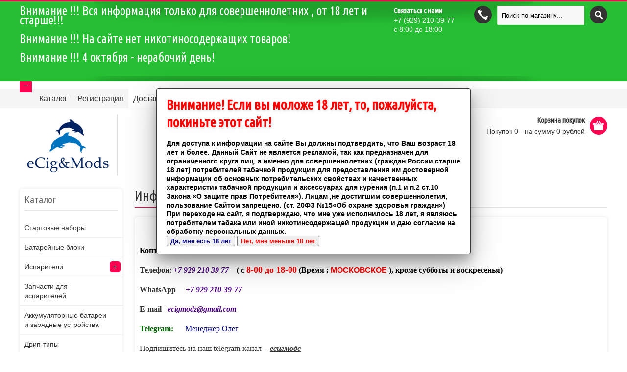

--- FILE ---
content_type: text/html; charset=utf-8
request_url: https://ecigmods.ru/
body_size: 11214
content:
<!DOCTYPE html PUBLIC "-//W3C//DTD XHTML 1.0 Strict//EN" "http://www.w3.org/TR/xhtml1/DTD/xhtml1-strict.dtd"> 
<html xmlns="http://www.w3.org/1999/xhtml" xml:lang="ru" lang="ru">
  <head> 
    <title>Прием заказов , доставка и оплата</title> 
    <meta name="description" content="DOVPO BP MODS Smok Kanger Geekvape  Ambition Mods eleaf SXMINI voopoo vaporesso eleaf койлы вата  rda VANDYVAPE боксмоды LostVAPE аккумуляторы murata SAMSUNG MOlicell 18650 21700 фьюз алиен картридж сменный clapton" /> 
    <meta name="keywords" content="DOVPO BP MODS Smok Kanger Geekvape  Ambition Mods eleaf SXMINI voopoo vaporesso eleaf койлы вата  rda VANDYVAPE боксмоды LostVAPE аккумуляторы murata SAMSUNG MOlicell 18650 21700 фьюз алиен картридж сменный clapton" />
    <meta http-equiv="X-UA-Compatible" content="IE=7" />
    <meta http-equiv="Content-Type" content="text/html; charset=utf-8" /> 
    <meta http-equiv="Content-Language" content="ru" />
    <meta name="viewport" content="width=device-width, initial-scale=1.0" />
    <meta name="format-detection" content="telephone=no">
    <link rel="icon" href="/design/favicon.ico?lc=1749532574" type="image/x-icon" /> 
    <link rel="shortcut icon" href="/design/favicon.ico?lc=1749532574" type="image/x-icon" /> 
  
    
          <link rel="canonical" href="https://ecigmods.ru/" />
        
    
          
              <link rel="stylesheet" href="/design//forall/css/jquery-ui-stars/jquery.ui.stars.min.css" type="text/css" />
              
    
    <link rel="stylesheet" href="/design//forall/css/fancybox/2.1.4/jquery.fancybox.css" />
    <link rel="stylesheet" href="/design//forall/css/jquery-ui/jquery.ui.all.min.css" type="text/css" /> 
    
    <link href='https://fonts.googleapis.com/css?family=Ubuntu+Condensed&subset=latin,cyrillic-ext,latin-ext,cyrillic' rel='stylesheet' type='text/css'>
    
    
    <link rel="stylesheet" type="text/css" href="/design/main.css?design=spring&lc=1749532574">
    
    
        
    
    <script type="text/javascript" src="/design/forall.js?design=spring&lc=1749532574"></script>
    <script type="text/javascript">var zoomloaderPath = '/design/loader.gif?design=spring';</script>
    <script type="text/javascript" src="/design/main.js?design=spring&lc=1749532574"></script>
    
    
        
   <script src="//yastatic.net/jquery/cookie/1.0/jquery.cookie.min.js"></script>
    
  <style>
.goods-cat-image-medium, #image {
-webkit-filter: blur(10px);
filter: blur(10px);
}
</style>
  </head>
  <body>
    <div id="container" class="full_width_container">
      
      <noscript> 
        <div class="noscript"> 
          <div class="noscript-inner"> 
            <p><strong>Мы заметили что у Вас выключен JavaScript.</strong></p> 
            <p>Необходимо включить его для корректной работы сайта.</p> 
          </div> 
        </div> 
      </noscript>
      
      <div id="header" class="borderless">
        <div id="header_colapse">
          <div id="togglerone" class="inner">
            
            <div id="search">
              <form id="search_mini_form" action="https://ecigmods.ru/search" method="get" onsubmit="if($(this).find('#search').val()=='Поиск по магазину...') return false;">
                <button title="Искать" type="submit" value="Поиск" class="button-search"></button>
                <input type="text" name="q" value="Поиск по магазину..." onfocus="if(this.value=='Поиск по магазину...'){this.value='';}" onblur="if(this.value==''){this.value='Поиск по магазину...';}" onclick="this.value = &#39;&#39;;" onkeydown="this.style.color = &#39;#000000&#39;;"/>
                <input type="hidden" name="goods_search_field_id" value="0" />
              </form> 
            </div>
            
  
            
                          <div id="support" title="Звоните, мы ответим на ваши вопросы">
                <h4>Связаться с нами</h4>   
                <span class="sup_phone"></span>  
                <div class="contacts">
                  <div class="phone" title="Звоните, мы ответим на ваши вопросы">
                    
                                          <a href="tel:+7 929 210-39-77">
                        <span class="phone-country-code">+7</span>
                        (929)                        210-39-77
                      </a>
                      
                    
                          
                    
                                      </div>
                
                  
                                      <div class="work-time" title="Время работы нашего магазина: с 8:00 до 18:00">
                      с 8:00 до 18:00
                    </div>
                                    
                  
                                    
                      
                  <div class="clear"></div>
                </div>
              </div>
                        
            <div id="welcome"><a href="https://ecigmods.ru/">Внимание !!! Вся информация только для совершеннолетних , от 18 лет и старше!!! <br />     
               <br />Внимание !!! На сайте нет никотиносодержащих товаров! <br />
              <br />Внимание !!!  4  октября - нерабочий день! <br /> <br />   
        
           
           
</div>
            
            <div class="clear"></div>
          </div>
          <div class="inner">
            <a id="toggle_switch" class="toggler" title="Показать/Скрыть" >
              <span>Показать/Скрыть</span>
            </a>
          </div>
        </div>
        <div class="header_top">
          <div class="inner">
            <div class="links">
              
              <ul id="main_nav">
                                                                             <li><a href="https://ecigmods.ru/catalog"  title="Полный список товаров на сайте">Каталог</a></li>
                                           <li><a href="https://ecigmods.ru/user/register"  title="Регистрация в личном кабинете покупателя">Регистрация</a></li>
                                           <li><a href="https://ecigmods.ru/" class="selected" title="Информация">Доставка и оплата</a></li>
                                           <li><a href="https://ecigmods.ru/feedback"  title="Связь с администрацией магазина">Обратная связь</a></li>
                                           <li><a href="https://ecigmods.ru/page/Kontakty"  title="Контакты">Контакты</a></li>
                                           <li><a href="https://ecigmods.ru/user/login"  title="Вход в личный кабинет покупателя">Войти в ЛК</a></li>
                                           <li><a href="https://ecigmods.ru/cart"  title="Ваша корзина">Корзина</a></li>
                                                                    </ul>
              
              <form name="menu">
                <select class="selectnav" id="selectnav1" name="sel" onChange="if (this.selectedIndex > 0) document.location.href=this.options[this.selectedIndex].value">
                  <option>Выберите пункт меню...</option>
                                                                                     <option value="https://ecigmods.ru/catalog"  title="Полный список товаров на сайте">Каталог</option>
                                               <option value="https://ecigmods.ru/user/register"  title="Регистрация в личном кабинете покупателя">Регистрация</option>
                                               <option value="https://ecigmods.ru/" selected="" title="Информация">Доставка и оплата</option>
                                               <option value="https://ecigmods.ru/feedback"  title="Связь с администрацией магазина">Обратная связь</option>
                                               <option value="https://ecigmods.ru/page/Kontakty"  title="Контакты">Контакты</option>
                                               <option value="https://ecigmods.ru/user/login"  title="Вход в личный кабинет покупателя">Войти в ЛК</option>
                                               <option value="https://ecigmods.ru/cart"  title="Ваша корзина">Корзина</option>
                                                                            </select>
              </form>
            </div>
          </div>
  
          
                      
            <div class="inner" id="compareInfoBlock" style="display:none;">
              <div id="compareInfo">Сейчас на <a href="https://ecigmods.ru/compare">сравнении</a> <span class="nb_goods">0 товаров</span>.</div>
            </div>
                      
        </div> 
        <div class="inner">
          <div id="logo"><a href="https://ecigmods.ru/"><img src="/design/logo.png?design=spring&lc=1749532574" title="" alt=""></a></div>
    
          
          <div id="cart">
            <div class="heading">
              <h4>Корзина покупок</h4>
              <a href="https://ecigmods.ru/cart" title="Перейти в корзину"><span class="cart_circle"></span><span id="cart-total">Покупок 
                                <span class="red">0</span>
                                 - на сумму 
                
                                  <span>0</span> рублей
                </span>
              </a>
            </div>
            <div id="cart_block">
<div id="cart_block_bottom">
<div id="cart_block_other_costs">
<div class="other_cost_wrapper" style="width: 100%">
<div class="box-content">
<p id="cart_block_no_products">Ваша корзина пуста</p>
</div>
</div>
</div>
<div class="buttons">
<a class="button" style="margin-left:40px;" title="Перейти к оформлению заказа" href="https://ecigmods.ru/cart">Забронировать заказ</a>
</div>
</div>
</div>
            <div class="clear"></div>
          </div>  
          
          
          <div class="clear"></div>
          
        </div>
      </div>    
            
      
      
      <div class="inner">
        <div id="column-left">
                    
                      <div class="box">
              <div class="box-heading">Каталог</div>
              <div class="box-content">
                <div class="box-category">
                                      <ul class="accordion">                    <li  class="">
                      <a href="https://ecigmods.ru/catalog/Startovye-nabory">Стартовые наборы</a>
                    </li>                                                                              <li  class="">
                      <a href="https://ecigmods.ru/catalog/Batarejnye-bloki">Батарейные блоки</a>
                    </li>                                                                              <li  class="parent">
                      <a href="https://ecigmods.ru/catalog/Ispariteli">Испарители</a>
                                                                              <ul class="accordion">                    <li  class="">
                      <a href="https://ecigmods.ru/catalog/AIO-RBA-Boro-2">AIO RBA , Boro , RBA</a>
                    </li>                                                                              <li  class="">
                      <a href="https://ecigmods.ru/catalog/Dripki">Дрипки - RDA</a>
                    </li>                                                                              <li  class="">
                      <a href="https://ecigmods.ru/catalog/Bakodripki">Бакодрипки - RDTA</a>
                    </li>                                                                              <li  class="">
                      <a href="https://ecigmods.ru/catalog/Bakomajzery-RTA">Бакомайзеры - RTA</a>
                    </li>                                                                              <li  class="">
                      <a href="https://ecigmods.ru/catalog/Kliromajzery">Клиромайзеры</a>
                    </li>                                                                              <li  class="">
                      <a href="https://ecigmods.ru/catalog/Smennye-ispariteli">Сменные испарители</a>
                    </li>                                                                              <li  class="">
                      <a href="https://ecigmods.ru/catalog/Smennye-kartridzhi">Сменные картриджи</a>
                    </li>                    </ul>                                                          <li  class="">
                      <a href="https://ecigmods.ru/catalog/Zapchasti-dlya-isparitelej">Запчасти для испарителей</a>
                    </li>                                                                              <li  class="">
                      <a href="https://ecigmods.ru/catalog/Akkumulyatornye-batarei-zaryadnye-ustrojstva-i-adaptery">Аккумуляторные батареи и зарядные устройства</a>
                    </li>                                                                              <li  class="">
                      <a href="https://ecigmods.ru/catalog/Drip-tipy-i-kartridzhi">Дрип-типы</a>
                    </li>                                                                              <li  class="">
                      <a href="https://ecigmods.ru/catalog/Namotka-remont-i-modding">Намотка , ремонт и моддинг</a>
                    </li>                                                                              <li  class="">
                      <a href="https://ecigmods.ru/catalog/Flakony-termousadka-i-pr">Флаконы,термоусадка и пр.</a>
                    </li>                                                                              <li  class="">
                      <a href="https://ecigmods.ru/catalog/Raznoe">Разное, уценка, б/у</a>
                    </li>                    </ul>                                  </div>
              </div>
            </div>
                    
    
          
                       
        </div>
        
        <div id="content">
        
          <div class="box"> 
  <h2 class="heading_title"><span>Информация</span></h2> 
  <div class="box-content htmlDataBlock">
        <br />
<br />
<span style="font-size:16px;"><span style="font-family:georgia,serif;"><span style="color:#000000;"><u><strong>Контакты:</strong></u></span><br />
<br />
<strong>Телефон</strong>: <strong><span style="color:#4B0082;"><em>+7 929 210 39 77</em>&nbsp; &nbsp;</span><span style="color:#000000;">&nbsp;( с </span><span style="color:#FF0000;"><span style="font-size:18px;">8-00 до 18-00</span></span><span style="color:#000000;"> (Время : </span></strong></span><span style="font-family:verdana,geneva,sans-serif;"><strong><span style="color:#FF0000;">МОСКОВСКОЕ </span></strong></span><span style="font-family:georgia,serif;"><strong><span style="color:#000000;">), кроме субботы и воскресенья)</span></strong><br />
<br />
<strong>WhatsApp&nbsp; &nbsp;</strong>&nbsp;<strong><span style="color:#4B0082;"> <em>+7 929 210-39-77</em></span></strong><br />
<br />
<strong>E-mail </strong>&nbsp;<strong><span style="color:#4B0082;"> <em>ecigmodz@gmail.com</em></span></strong><br />
<br />
<span style="color:#006400;"><strong>Telegram:&nbsp; &nbsp; &nbsp;</strong></span><span style="color:#0000CD;"><strong>&nbsp;</strong></span><a href="https://t.me/ecigmods_sell"><span style="color:#000080;">Менеджер Олег</span></a><br />
<strong>&nbsp;</strong></span></span>
<p><span style="font-size:16px;"><span style="font-family:comic sans ms,cursive;">Подпишитесь на наш telegram-канал -&nbsp;<strong><em>&nbsp;<a href="https://t.me/ecigmods1">есигмодс<br />
<br />
​</a></em></strong></span></span></p>
<span style="font-size:16px;"><span style="font-family:georgia,serif;"><span style="color:#000000;"><strong>Способы доставки только зарядных устройств , аккумуляторов, проволоки и ваты :</strong></span><br />
<br />
<span style="color:#000000;"><strong>1.&nbsp; Доставка &nbsp;Почтой России (только по России);<br />
2. &nbsp;Курьерская доставка EMS Почта России (только по России) - по запросу;&nbsp;</strong></span></span></span><br />
<br />
<br />
<span style="font-size:16px;"><span style="color:#000000;"><strong>Доставка заказов ( ТОЛЬКО зарядных устройств , аккумуляторных батарей, проволоки, ваты и дрип-типов ! ) Почтой России осуществляется :</strong></span></span>&nbsp;<br />
<br />
<span style="font-size:16px;"><span style="color:#000080;"><span style="font-family:georgia,serif;"><span style="font-family:georgia,serif;"><span class="marker"><big><span style="background-color:#FFFFFF;">- &nbsp;ценной посылкой &nbsp;- &nbsp;от 550р.( 0.5 кг </span></big></span></span></span></span><big><strong><span style="color:#000000;"><span style="font-family:georgia,serif;"><span style="font-family:georgia,serif;"><span class="marker"><span style="background-color:#FFFFFF;">*</span></span></span></span></span></strong></big><span style="color:#000080;"><span style="font-family:georgia,serif;"><span style="font-family:georgia,serif;"><span class="marker"><big><span style="background-color:#FFFFFF;">) ,</span></big></span></span></span></span><br />
<br />
<span style="color:#000080;"><span style="font-family:georgia,serif;"><span class="marker"><big><span style="background-color:#FFFFFF;">- &nbsp; курьерской доставкой EMS &nbsp;-&nbsp; по запросу.</span></big></span></span></span></span><span style="font-size:16px;"><span style="color:#000080;"><span style="font-family:georgia,serif;"><span class="marker"><big><span style="background-color:#FFFFFF;">&nbsp; &nbsp; &nbsp; &nbsp;&nbsp;</span></big></span></span></span></span><br />
<br />
<strong><span style="font-size:16px;"><big>*</big><span style="color:#000000;"> </span></span><span style="color:#000000;"><span style="font-size:14px;"><em>Если вес вашего заказа будет выше указанного или адрес доставки относится к труднодоступным (отдаленным)&nbsp; районам доставки , то вам будет предложено доплатить за доставку.</em>&nbsp;</span></span></strong><br />
<br />
<span style="color:#FF0000;"><span style="font-size:16px;"><span style="font-family:georgia,serif;"><strong><span style="font-size:18px;"><span style="background-color:#FFF0F5;">Доставка &nbsp;заказов отправлениями с наложенным платежом&nbsp;не осуществляется</span></span><span style="background-color:#FFF0F5;">.</span></strong></span></span></span><br />
<br />
<br />
<span style="font-size:16px;"><span style="font-family:georgia,serif;"><span style="font-size:16px;"><span style="font-family:georgia,serif;"><span style="color:#000000;"><strong>&nbsp;Возможны следующие варианты оплаты заказа:</strong></span><br />
<br />
1.&nbsp; Банковской картой&nbsp; Мир , Visa или Mastercard<br />
<br />
<br />
<span style="color:#000000;"><strong>Отправление* и отслеживание заказов</strong></span><br />
<br />
Заказы обрабатываются и передаются на отправку в течение 1-3 рабочих дней (после поступления оплаты заказа).<br />
<br />
После &nbsp;отправления* &nbsp; Вашего&nbsp; заказа &nbsp;Почтой &nbsp;России (или EMS), &nbsp;Вы&nbsp; получите &nbsp;сообщение&nbsp; &nbsp;на вашу электронную&nbsp; почту , указанную &nbsp;при оформлении заказа ,&nbsp; &nbsp;с &nbsp;номером - идентификатором&nbsp; Вашей посылки .&nbsp;<br />
<br />
Движение&nbsp; Вашего &nbsp;заказа&nbsp; Вы &nbsp;сможете &nbsp;отследить на сайте Почты России -<span style="font-size:18px;"><a href="https://www.pochta.ru/tracking" target="_blank">https://www.pochta.ru/tracking</a></span>, или на других интернет-сервисах , например: <a href="https://gdeposylka.ru/" target="_blank">https://gdeposylka.ru/</a><br />
<span style="font-family:georgia,serif;"><span style="color:#000000;">После отправления* вам заказа &nbsp;и &nbsp;получения вами номера почтового идентификатора отправления* &nbsp;, номер отслеживается не сразу</span> на <a href="http://www.russianpost.ru/tracking20/" title="сайте «Почты России»"><b><u><span style="color:#000066">&nbsp;сайте &laquo;Почты России&raquo;</span></u></b></a>&nbsp; , а только спустя некоторое время , обычно&nbsp; в течение 1 рабочего дня , по мере обновления базы данных Почты России.</span></span></span><br />
<br />
<span style="font-size:14px;"><em>Контрольные сроки пересылки посылок, нормативы их обработки и перевозки</em> Почта России </span>-&nbsp;<a href="https://www.pochta.ru/support/post-rules/delivery-terms" target="_blank"><span style="font-size:14px;">https://www.pochta.ru/support/post-rules/delivery-terms</span></a><br />
<br />
<span style="font-size:14px;"><em>Контрольные сроки пересылки посылок, нормативы их обработки и перевозки</em> EMS Почта России </span>-&nbsp;<a href="https://www.pochta.ru/support/post-rules/delivery-terms" target="_blank"><span style="font-size:14px;">https://www.pochta.ru/support/post-rules/delivery-terms</span></a><br />
<br />
<span style="font-family:verdana,geneva,sans-serif;">Cправочная служба ФГУП &laquo;Почта России&raquo; -&nbsp;<br />
<strong><span style="font-size:14px;">8-800-100-00-00&nbsp;</span></strong>(звонок из любой точки России бесплатный)<br />
<br />
<span style="font-family:verdana,geneva,sans-serif;">Cправочная служба EMS Почта России -&nbsp;<br />
<strong><span style="font-size:14px;">8-800-200-50-55&nbsp;</span></strong></span></span></span></span><br />
&nbsp;
  </div>
  
  
      <div class="box-content htmlDataBlock">
      Прием заказов , доставка и оплата
    </div>
    
  
  
     
</div>
<script type="text/javascript">var gaJsHost = (("https:" == document.location.protocol) ? "https://ssl." : "http://www.");document.write(unescape("%3Cscript src='" + gaJsHost + "google-analytics.com/ga.js' type='text/javascript'%3E%3C/script%3E"));</script><script type="text/javascript">try {var pageTracker = _gat._getTracker("UA-40663644-1");pageTracker._trackPageview();} catch(err) { }</script><script>document.stat = '{"site_id":"203434","client_id":0,"goods_action":0,"s_ip":316472438,"s_uri":"https:\/\/ecigmods.ru\/","s_referer":null,"s_referer_url":"\/","f_fingerprint":"","f_user_agent":"Mozilla\/5.0 (Macintosh; Intel Mac OS X 10_15_7) AppleWebKit\/537.36 (KHTML, like Gecko) Chrome\/131.0.0.0 Safari\/537.36; ClaudeBot\/1.0; +claudebot@anthropic.com)","traffic_source_id":null,"traffic_source_ip":316472438,"traffic_source_utm_source":null,"traffic_source_utm_medium":null,"traffic_source_utm_campaign":null,"traffic_source_utm_term":null,"traffic_source_utm_content":null,"traffic_source_utm_position":null,"traffic_source_utm_matchtype":null,"traffic_source_utm_placement":null,"traffic_source_utm_network":null,"traffic_source_utm_referer":null,"goods_id":[]}';</script><script type="text/javascript" src="//stat-ch.storeland.ru/static/fp.js" async></script>
          
          
                      
                        
  
            
                          <div class="box">
                <h2 class="heading_title"><span>Новинки</span></h2>
                <div class="box-content">
                  <div class="box-product">
                                          <div class="prod_hold">
                        <div>
                          <div class="image goods-cat-image-medium-square"><a title="Lost Vape Centaurus BT200 200W, батарейный блок" href="https://ecigmods.ru/goods/Lost-Vape-Centaurus-BT200-200W-batarejnyj-blok?from=MzMy&amp;mod_id=320060484"><img class="goods-cat-image-medium" src="https://i2.storeland.net/3/1672/216710004/eb5c13/lostvape-centaurus-bt200-mod-2-jpg.jpg" alt=""></a></div>
                          <div class="name"><a title="Lost Vape Centaurus BT200 200W, батарейный блок" href="https://ecigmods.ru/goods/Lost-Vape-Centaurus-BT200-200W-batarejnyj-blok?from=MzMy&amp;mod_id=320060484" style="*height:;">Lost Vape Centaurus BT200 200W, батарейный блок</a></div>
                          <span class="new_prod">Новинка</span>
                          <div class="price">
                             
                            <span class="price-new"><span title="4 100 Российских рублей"><span class="num">4 100</span> <span>рублей</span></span></span>
                          </div>
                          <div class="prod-info-fly">
                            <div class="name"><a title="Lost Vape Centaurus BT200 200W, батарейный блок" href="https://ecigmods.ru/goods/Lost-Vape-Centaurus-BT200-200W-batarejnyj-blok?from=MzMy&amp;mod_id=320060484" style="*height:;">Lost Vape Centaurus BT200 200W, батарейный блок</a></div>
                            <div class="price">
                               
                              <span class="price-new"><span title="4 100 Российских рублей"><span class="num">4 100</span> <span>рублей</span></span></span> 
                              <div class="clear"></div>
                            </div>
                            <div class="cart"> 
                              <form action="/cart/add/" method="post" class="goodsListItemCatalogueAddToCartButton product-form-320060484">
                                <input type="hidden" name="hash" value="eb550b3b" />
                                <input type="hidden" name="form[goods_from]" value="MzMy" />
                                <input type="hidden" name="form[goods_mod_id]" value="320060484" />
                                <div class="plus_minus_quantity">
                                	<span class="qty-minus">-</span>
                            			<input type="text" value="1"  size="2" maxlength="5" class="quantity" name="form[goods_mod_quantity]">
                          				<span class="qty-plus">+</span>
                        				</div>
                                <a class="add_to_cart_small" onclick="quickorder('.product-form-320060484');return false;" title="Быстро оформить заказ"></a>
                                
                              </form>
                              
                              
                                                              <a class="add_to_wishlist_small"
                                  data-action-is-add="1"
                                  data-action-add-url="/favorites/add"
                                  data-action-delete-url="/favorites/delete"
                                  data-action-add-title="Добавить &laquo;Lost Vape Centaurus BT200 200W, батарейный блок&raquo; в избранное"
                                  data-action-delete-title="Убрать &laquo;Lost Vape Centaurus BT200 200W, батарейный блок&raquo; из избранного"
                                  title="Добавить &laquo;Lost Vape Centaurus BT200 200W, батарейный блок&raquo; в избранное" href="/favorites/add?id=320060484&amp;return_to=https%3A%2F%2Fecigmods.ru%2F"
                                ></a>
                                                            
                              
                              
                                                                                                <a class="add_to_compare_small" 
                                    data-action-is-add="1" 
                                    data-action-add-url="/compare/add" 
                                    data-action-delete-url="/compare/delete" 
                                    data-action-add-title="Добавить &laquo;Lost Vape Centaurus BT200 200W, батарейный блок&raquo; в список сравнения с другими товарами" 
                                    data-action-delete-title="Убрать &laquo;Lost Vape Centaurus BT200 200W, батарейный блок&raquo; из списка сравнения с другими товарами" 
                                    title="Добавить &laquo;Lost Vape Centaurus BT200 200W, батарейный блок&raquo; в список сравнения с другими товарами" 
                                    href="/compare/add?id=320060484&amp;from=MzMy&amp;return_to=https%3A%2F%2Fecigmods.ru%2F"
                                  ></a>
                                                                                            
                              
                            </div>
                          </div>
                        </div>
                      </div>
                                          <div class="prod_hold">
                        <div>
                          <div class="image goods-cat-image-medium-square"><a title="Geekvape L200 with Z Sub Ohm 2021 Tank Kit, набор" href="https://ecigmods.ru/goods/Geekvape-L200-with-Z-Sub-Ohm-2021-Tank-Kit-nabor?from=MzMy&amp;mod_id=320119837"><img class="goods-cat-image-medium" src="https://i2.storeland.net/3/1697/216965113/eb5c13/geekvapel200modkitcolors-jpg.jpg?lc=1769013456" alt=""></a></div>
                          <div class="name"><a title="Geekvape L200 with Z Sub Ohm 2021 Tank Kit, набор" href="https://ecigmods.ru/goods/Geekvape-L200-with-Z-Sub-Ohm-2021-Tank-Kit-nabor?from=MzMy&amp;mod_id=320119837" style="*height:;">Geekvape L200 with Z Sub Ohm 2021 Tank Kit, набор</a></div>
                          <span class="new_prod">Новинка</span>
                          <div class="price">
                             
                            <span class="price-new"><span title="3 800 Российских рублей"><span class="num">3 800</span> <span>рублей</span></span></span>
                          </div>
                          <div class="prod-info-fly">
                            <div class="name"><a title="Geekvape L200 with Z Sub Ohm 2021 Tank Kit, набор" href="https://ecigmods.ru/goods/Geekvape-L200-with-Z-Sub-Ohm-2021-Tank-Kit-nabor?from=MzMy&amp;mod_id=320119837" style="*height:;">Geekvape L200 with Z Sub Ohm 2021 Tank Kit, набор</a></div>
                            <div class="price">
                               
                              <span class="price-new"><span title="3 800 Российских рублей"><span class="num">3 800</span> <span>рублей</span></span></span> 
                              <div class="clear"></div>
                            </div>
                            <div class="cart"> 
                              <form action="/cart/add/" method="post" class="goodsListItemCatalogueAddToCartButton product-form-320119837">
                                <input type="hidden" name="hash" value="eb550b3b" />
                                <input type="hidden" name="form[goods_from]" value="MzMy" />
                                <input type="hidden" name="form[goods_mod_id]" value="320119837" />
                                <div class="plus_minus_quantity">
                                	<span class="qty-minus">-</span>
                            			<input type="text" value="1"  size="2" maxlength="5" class="quantity" name="form[goods_mod_quantity]">
                          				<span class="qty-plus">+</span>
                        				</div>
                                <a class="add_to_cart_small" onclick="quickorder('.product-form-320119837');return false;" title="Быстро оформить заказ"></a>
                                
                              </form>
                              
                              
                                                              <a class="add_to_wishlist_small"
                                  data-action-is-add="1"
                                  data-action-add-url="/favorites/add"
                                  data-action-delete-url="/favorites/delete"
                                  data-action-add-title="Добавить &laquo;Geekvape L200 with Z Sub Ohm 2021 Tank Kit, набор&raquo; в избранное"
                                  data-action-delete-title="Убрать &laquo;Geekvape L200 with Z Sub Ohm 2021 Tank Kit, набор&raquo; из избранного"
                                  title="Добавить &laquo;Geekvape L200 with Z Sub Ohm 2021 Tank Kit, набор&raquo; в избранное" href="/favorites/add?id=320119837&amp;return_to=https%3A%2F%2Fecigmods.ru%2F"
                                ></a>
                                                            
                              
                              
                                                                                                <a class="add_to_compare_small" 
                                    data-action-is-add="1" 
                                    data-action-add-url="/compare/add" 
                                    data-action-delete-url="/compare/delete" 
                                    data-action-add-title="Добавить &laquo;Geekvape L200 with Z Sub Ohm 2021 Tank Kit, набор&raquo; в список сравнения с другими товарами" 
                                    data-action-delete-title="Убрать &laquo;Geekvape L200 with Z Sub Ohm 2021 Tank Kit, набор&raquo; из списка сравнения с другими товарами" 
                                    title="Добавить &laquo;Geekvape L200 with Z Sub Ohm 2021 Tank Kit, набор&raquo; в список сравнения с другими товарами" 
                                    href="/compare/add?id=320119837&amp;from=MzMy&amp;return_to=https%3A%2F%2Fecigmods.ru%2F"
                                  ></a>
                                                                                            
                              
                            </div>
                          </div>
                        </div>
                      </div>
                                          <div class="prod_hold">
                        <div>
                          <div class="image goods-cat-image-medium-square"><a title="VOOPOO Argus GT II 2 200W Kit, набор" href="https://ecigmods.ru/goods/VOOPOO-Argus-GT-II-2-200W-Kit-nabor?from=MzMy&amp;mod_id=320119094"><img class="goods-cat-image-medium" src="https://i3.storeland.net/3/1697/216963845/eb5c13/argus-gt-2-box-main-image-jpg.jpg?lc=1768979967" alt=""></a></div>
                          <div class="name"><a title="VOOPOO Argus GT II 2 200W Kit, набор" href="https://ecigmods.ru/goods/VOOPOO-Argus-GT-II-2-200W-Kit-nabor?from=MzMy&amp;mod_id=320119094" style="*height:;">VOOPOO Argus GT II 2 200W Kit, набор</a></div>
                          <span class="new_prod">Новинка</span>
                          <div class="price">
                             
                            <span class="price-new"><span title="3 650 Российских рублей"><span class="num">3 650</span> <span>рублей</span></span></span>
                          </div>
                          <div class="prod-info-fly">
                            <div class="name"><a title="VOOPOO Argus GT II 2 200W Kit, набор" href="https://ecigmods.ru/goods/VOOPOO-Argus-GT-II-2-200W-Kit-nabor?from=MzMy&amp;mod_id=320119094" style="*height:;">VOOPOO Argus GT II 2 200W Kit, набор</a></div>
                            <div class="price">
                               
                              <span class="price-new"><span title="3 650 Российских рублей"><span class="num">3 650</span> <span>рублей</span></span></span> 
                              <div class="clear"></div>
                            </div>
                            <div class="cart"> 
                              <form action="/cart/add/" method="post" class="goodsListItemCatalogueAddToCartButton product-form-320119094">
                                <input type="hidden" name="hash" value="eb550b3b" />
                                <input type="hidden" name="form[goods_from]" value="MzMy" />
                                <input type="hidden" name="form[goods_mod_id]" value="320119094" />
                                <div class="plus_minus_quantity">
                                	<span class="qty-minus">-</span>
                            			<input type="text" value="1"  size="2" maxlength="5" class="quantity" name="form[goods_mod_quantity]">
                          				<span class="qty-plus">+</span>
                        				</div>
                                <a class="add_to_cart_small" onclick="quickorder('.product-form-320119094');return false;" title="Быстро оформить заказ"></a>
                                
                              </form>
                              
                              
                                                              <a class="add_to_wishlist_small"
                                  data-action-is-add="1"
                                  data-action-add-url="/favorites/add"
                                  data-action-delete-url="/favorites/delete"
                                  data-action-add-title="Добавить &laquo;VOOPOO Argus GT II 2 200W Kit, набор&raquo; в избранное"
                                  data-action-delete-title="Убрать &laquo;VOOPOO Argus GT II 2 200W Kit, набор&raquo; из избранного"
                                  title="Добавить &laquo;VOOPOO Argus GT II 2 200W Kit, набор&raquo; в избранное" href="/favorites/add?id=320119094&amp;return_to=https%3A%2F%2Fecigmods.ru%2F"
                                ></a>
                                                            
                              
                              
                                                                                                <a class="add_to_compare_small" 
                                    data-action-is-add="1" 
                                    data-action-add-url="/compare/add" 
                                    data-action-delete-url="/compare/delete" 
                                    data-action-add-title="Добавить &laquo;VOOPOO Argus GT II 2 200W Kit, набор&raquo; в список сравнения с другими товарами" 
                                    data-action-delete-title="Убрать &laquo;VOOPOO Argus GT II 2 200W Kit, набор&raquo; из списка сравнения с другими товарами" 
                                    title="Добавить &laquo;VOOPOO Argus GT II 2 200W Kit, набор&raquo; в список сравнения с другими товарами" 
                                    href="/compare/add?id=320119094&amp;from=MzMy&amp;return_to=https%3A%2F%2Fecigmods.ru%2F"
                                  ></a>
                                                                                            
                              
                            </div>
                          </div>
                        </div>
                      </div>
                                          <div class="prod_hold">
                        <div>
                          <div class="image goods-cat-image-medium-square"><a title="Lost Vape Thelema Urban 80W Kit with UB Ultra Pod 5.5 мл, набор" href="https://ecigmods.ru/goods/Lost-Vape-Thelema-Urban-80W-Kit-with-UB-Ultra-Pod-5-5-ml-nabor?from=MzMy&amp;mod_id=318881815"><img class="goods-cat-image-medium" src="https://i1.storeland.net/3/1621/216208807/eb5c13/lost-vape-thelema-urban-80w-kit-with-ub-ultra-pod-5-5-ml-nabor.jpg" alt=""></a></div>
                          <div class="name"><a title="Lost Vape Thelema Urban 80W Kit with UB Ultra Pod 5.5 мл, набор" href="https://ecigmods.ru/goods/Lost-Vape-Thelema-Urban-80W-Kit-with-UB-Ultra-Pod-5-5-ml-nabor?from=MzMy&amp;mod_id=318881815" style="*height:;">Lost Vape Thelema Urban 80W Kit with UB Ultra Pod 5.5 мл, набор</a></div>
                          <span class="new_prod">Новинка</span>
                          <div class="price">
                             
                            <span class="price-new"><span title="1 720 Российских рублей"><span class="num">1 720</span> <span>рублей</span></span></span>
                          </div>
                          <div class="prod-info-fly">
                            <div class="name"><a title="Lost Vape Thelema Urban 80W Kit with UB Ultra Pod 5.5 мл, набор" href="https://ecigmods.ru/goods/Lost-Vape-Thelema-Urban-80W-Kit-with-UB-Ultra-Pod-5-5-ml-nabor?from=MzMy&amp;mod_id=318881815" style="*height:;">Lost Vape Thelema Urban 80W Kit with UB Ultra Pod 5.5 мл, набор</a></div>
                            <div class="price">
                               
                              <span class="price-new"><span title="1 720 Российских рублей"><span class="num">1 720</span> <span>рублей</span></span></span> 
                              <div class="clear"></div>
                            </div>
                            <div class="cart"> 
                              <form action="/cart/add/" method="post" class="goodsListItemCatalogueAddToCartButton product-form-318881815">
                                <input type="hidden" name="hash" value="eb550b3b" />
                                <input type="hidden" name="form[goods_from]" value="MzMy" />
                                <input type="hidden" name="form[goods_mod_id]" value="318881815" />
                                <div class="plus_minus_quantity">
                                	<span class="qty-minus">-</span>
                            			<input type="text" value="1"  size="2" maxlength="5" class="quantity" name="form[goods_mod_quantity]">
                          				<span class="qty-plus">+</span>
                        				</div>
                                <a class="add_to_cart_small" onclick="quickorder('.product-form-318881815');return false;" title="Быстро оформить заказ"></a>
                                
                              </form>
                              
                              
                                                              <a class="add_to_wishlist_small"
                                  data-action-is-add="1"
                                  data-action-add-url="/favorites/add"
                                  data-action-delete-url="/favorites/delete"
                                  data-action-add-title="Добавить &laquo;Lost Vape Thelema Urban 80W Kit with UB Ultra Pod 5.5 мл, набор&raquo; в избранное"
                                  data-action-delete-title="Убрать &laquo;Lost Vape Thelema Urban 80W Kit with UB Ultra Pod 5.5 мл, набор&raquo; из избранного"
                                  title="Добавить &laquo;Lost Vape Thelema Urban 80W Kit with UB Ultra Pod 5.5 мл, набор&raquo; в избранное" href="/favorites/add?id=318881815&amp;return_to=https%3A%2F%2Fecigmods.ru%2F"
                                ></a>
                                                            
                              
                              
                                                                                                <a class="add_to_compare_small" 
                                    data-action-is-add="1" 
                                    data-action-add-url="/compare/add" 
                                    data-action-delete-url="/compare/delete" 
                                    data-action-add-title="Добавить &laquo;Lost Vape Thelema Urban 80W Kit with UB Ultra Pod 5.5 мл, набор&raquo; в список сравнения с другими товарами" 
                                    data-action-delete-title="Убрать &laquo;Lost Vape Thelema Urban 80W Kit with UB Ultra Pod 5.5 мл, набор&raquo; из списка сравнения с другими товарами" 
                                    title="Добавить &laquo;Lost Vape Thelema Urban 80W Kit with UB Ultra Pod 5.5 мл, набор&raquo; в список сравнения с другими товарами" 
                                    href="/compare/add?id=318881815&amp;from=MzMy&amp;return_to=https%3A%2F%2Fecigmods.ru%2F"
                                  ></a>
                                                                                            
                              
                            </div>
                          </div>
                        </div>
                      </div>
                                          <div class="prod_hold">
                        <div>
                          <div class="image goods-cat-image-medium-square"><a title="Voopoo VMATE Infinity Edition Pod 900мАч 3 мл, набор" href="https://ecigmods.ru/goods/Voopoo-VMATE-Infinity-Edition-Pod-900mAch-3-ml-nabor?from=MzMy&amp;mod_id=320060316"><img class="goods-cat-image-medium" src="https://i2.storeland.net/3/1694/216939999/eb5c13/voopoo-vmate-infinity-edition-pod-900mach-3-ml-nabor.jpg" alt=""></a></div>
                          <div class="name"><a title="Voopoo VMATE Infinity Edition Pod 900мАч 3 мл, набор" href="https://ecigmods.ru/goods/Voopoo-VMATE-Infinity-Edition-Pod-900mAch-3-ml-nabor?from=MzMy&amp;mod_id=320060316" style="*height:;">Voopoo VMATE Infinity Edition Pod 900мАч 3 мл, набор</a></div>
                          <span class="new_prod">Новинка</span>
                          <div class="price">
                             
                            <span class="price-new"><span title="770 Российских рублей"><span class="num">770</span> <span>рублей</span></span></span>
                          </div>
                          <div class="prod-info-fly">
                            <div class="name"><a title="Voopoo VMATE Infinity Edition Pod 900мАч 3 мл, набор" href="https://ecigmods.ru/goods/Voopoo-VMATE-Infinity-Edition-Pod-900mAch-3-ml-nabor?from=MzMy&amp;mod_id=320060316" style="*height:;">Voopoo VMATE Infinity Edition Pod 900мАч 3 мл, набор</a></div>
                            <div class="price">
                               
                              <span class="price-new"><span title="770 Российских рублей"><span class="num">770</span> <span>рублей</span></span></span> 
                              <div class="clear"></div>
                            </div>
                            <div class="cart"> 
                              <form action="/cart/add/" method="post" class="goodsListItemCatalogueAddToCartButton product-form-320060316">
                                <input type="hidden" name="hash" value="eb550b3b" />
                                <input type="hidden" name="form[goods_from]" value="MzMy" />
                                <input type="hidden" name="form[goods_mod_id]" value="320060316" />
                                <div class="plus_minus_quantity">
                                	<span class="qty-minus">-</span>
                            			<input type="text" value="1"  size="2" maxlength="5" class="quantity" name="form[goods_mod_quantity]">
                          				<span class="qty-plus">+</span>
                        				</div>
                                <a class="add_to_cart_small" onclick="quickorder('.product-form-320060316');return false;" title="Быстро оформить заказ"></a>
                                
                              </form>
                              
                              
                                                              <a class="add_to_wishlist_small"
                                  data-action-is-add="1"
                                  data-action-add-url="/favorites/add"
                                  data-action-delete-url="/favorites/delete"
                                  data-action-add-title="Добавить &laquo;Voopoo VMATE Infinity Edition Pod 900мАч 3 мл, набор&raquo; в избранное"
                                  data-action-delete-title="Убрать &laquo;Voopoo VMATE Infinity Edition Pod 900мАч 3 мл, набор&raquo; из избранного"
                                  title="Добавить &laquo;Voopoo VMATE Infinity Edition Pod 900мАч 3 мл, набор&raquo; в избранное" href="/favorites/add?id=320060316&amp;return_to=https%3A%2F%2Fecigmods.ru%2F"
                                ></a>
                                                            
                              
                              
                                                                                                <a class="add_to_compare_small" 
                                    data-action-is-add="1" 
                                    data-action-add-url="/compare/add" 
                                    data-action-delete-url="/compare/delete" 
                                    data-action-add-title="Добавить &laquo;Voopoo VMATE Infinity Edition Pod 900мАч 3 мл, набор&raquo; в список сравнения с другими товарами" 
                                    data-action-delete-title="Убрать &laquo;Voopoo VMATE Infinity Edition Pod 900мАч 3 мл, набор&raquo; из списка сравнения с другими товарами" 
                                    title="Добавить &laquo;Voopoo VMATE Infinity Edition Pod 900мАч 3 мл, набор&raquo; в список сравнения с другими товарами" 
                                    href="/compare/add?id=320060316&amp;from=MzMy&amp;return_to=https%3A%2F%2Fecigmods.ru%2F"
                                  ></a>
                                                                                            
                              
                            </div>
                          </div>
                        </div>
                      </div>
                                          <div class="prod_hold">
                        <div>
                          <div class="image goods-cat-image-medium-square"><a title="Vapcell M11 INR18350 1100mah 10A V2.0, аккумуляторная батарея" href="https://ecigmods.ru/goods/Vapcell-M11-INR18350-1100mah-10A-V2-0-akkumulyatornaya-batareya?from=MzMy&amp;mod_id=319894211"><img class="goods-cat-image-medium" src="https://i3.storeland.net/3/1665/216643341/eb5c13/s3ca42453127d4840bae0e2e589ace984m-jpg.jpg" alt=""></a></div>
                          <div class="name"><a title="Vapcell M11 INR18350 1100mah 10A V2.0, аккумуляторная батарея" href="https://ecigmods.ru/goods/Vapcell-M11-INR18350-1100mah-10A-V2-0-akkumulyatornaya-batareya?from=MzMy&amp;mod_id=319894211" style="*height:;">Vapcell M11 INR18350 1100mah 10A V2.0, аккумуляторная батарея</a></div>
                          <span class="new_prod">Новинка</span>
                          <div class="price">
                             
                            <span class="price-new"><span title="370 Российских рублей"><span class="num">370</span> <span>рублей</span></span></span>
                          </div>
                          <div class="prod-info-fly">
                            <div class="name"><a title="Vapcell M11 INR18350 1100mah 10A V2.0, аккумуляторная батарея" href="https://ecigmods.ru/goods/Vapcell-M11-INR18350-1100mah-10A-V2-0-akkumulyatornaya-batareya?from=MzMy&amp;mod_id=319894211" style="*height:;">Vapcell M11 INR18350 1100mah 10A V2.0, аккумуляторная батарея</a></div>
                            <div class="price">
                               
                              <span class="price-new"><span title="370 Российских рублей"><span class="num">370</span> <span>рублей</span></span></span> 
                              <div class="clear"></div>
                            </div>
                            <div class="cart"> 
                              <form action="/cart/add/" method="post" class="goodsListItemCatalogueAddToCartButton product-form-319894211">
                                <input type="hidden" name="hash" value="eb550b3b" />
                                <input type="hidden" name="form[goods_from]" value="MzMy" />
                                <input type="hidden" name="form[goods_mod_id]" value="319894211" />
                                <div class="plus_minus_quantity">
                                	<span class="qty-minus">-</span>
                            			<input type="text" value="1"  size="2" maxlength="5" class="quantity" name="form[goods_mod_quantity]">
                          				<span class="qty-plus">+</span>
                        				</div>
                                <a class="add_to_cart_small" onclick="quickorder('.product-form-319894211');return false;" title="Быстро оформить заказ"></a>
                                
                              </form>
                              
                              
                                                              <a class="add_to_wishlist_small"
                                  data-action-is-add="1"
                                  data-action-add-url="/favorites/add"
                                  data-action-delete-url="/favorites/delete"
                                  data-action-add-title="Добавить &laquo;Vapcell M11 INR18350 1100mah 10A V2.0, аккумуляторная батарея&raquo; в избранное"
                                  data-action-delete-title="Убрать &laquo;Vapcell M11 INR18350 1100mah 10A V2.0, аккумуляторная батарея&raquo; из избранного"
                                  title="Добавить &laquo;Vapcell M11 INR18350 1100mah 10A V2.0, аккумуляторная батарея&raquo; в избранное" href="/favorites/add?id=319894211&amp;return_to=https%3A%2F%2Fecigmods.ru%2F"
                                ></a>
                                                            
                              
                              
                                                                                                <a class="add_to_compare_small" 
                                    data-action-is-add="1" 
                                    data-action-add-url="/compare/add" 
                                    data-action-delete-url="/compare/delete" 
                                    data-action-add-title="Добавить &laquo;Vapcell M11 INR18350 1100mah 10A V2.0, аккумуляторная батарея&raquo; в список сравнения с другими товарами" 
                                    data-action-delete-title="Убрать &laquo;Vapcell M11 INR18350 1100mah 10A V2.0, аккумуляторная батарея&raquo; из списка сравнения с другими товарами" 
                                    title="Добавить &laquo;Vapcell M11 INR18350 1100mah 10A V2.0, аккумуляторная батарея&raquo; в список сравнения с другими товарами" 
                                    href="/compare/add?id=319894211&amp;from=MzMy&amp;return_to=https%3A%2F%2Fecigmods.ru%2F"
                                  ></a>
                                                                                            
                              
                            </div>
                          </div>
                        </div>
                      </div>
                                          <div class="prod_hold">
                        <div>
                          <div class="image goods-cat-image-medium-square"><a title="Картридж для Lost Vape Thelema Nexus Pod" href="https://ecigmods.ru/goods/Kartridzh-dlya-Lost-Vape-Thelema-Nexus-Pod?from=MzMy&amp;mod_id=314963076"><img class="goods-cat-image-medium" src="https://i4.storeland.net/3/1010/210095381/eb5c13/thelema-nexus-pod-1-jpg.jpg" alt=""></a></div>
                          <div class="name"><a title="Картридж для Lost Vape Thelema Nexus Pod" href="https://ecigmods.ru/goods/Kartridzh-dlya-Lost-Vape-Thelema-Nexus-Pod?from=MzMy&amp;mod_id=314963076" style="*height:;">Картридж для Lost Vape Thelema Nexus Pod</a></div>
                          <span class="new_prod">Новинка</span>
                          <div class="price">
                             
                            <span class="price-new"><span title="240 Российских рублей"><span class="num">240</span> <span>рублей</span></span></span>
                          </div>
                          <div class="prod-info-fly">
                            <div class="name"><a title="Картридж для Lost Vape Thelema Nexus Pod" href="https://ecigmods.ru/goods/Kartridzh-dlya-Lost-Vape-Thelema-Nexus-Pod?from=MzMy&amp;mod_id=314963076" style="*height:;">Картридж для Lost Vape Thelema Nexus Pod</a></div>
                            <div class="price">
                               
                              <span class="price-new"><span title="240 Российских рублей"><span class="num">240</span> <span>рублей</span></span></span> 
                              <div class="clear"></div>
                            </div>
                            <div class="cart"> 
                              <form action="/cart/add/" method="post" class="goodsListItemCatalogueAddToCartButton product-form-314963076">
                                <input type="hidden" name="hash" value="eb550b3b" />
                                <input type="hidden" name="form[goods_from]" value="MzMy" />
                                <input type="hidden" name="form[goods_mod_id]" value="314963076" />
                                <div class="plus_minus_quantity">
                                	<span class="qty-minus">-</span>
                            			<input type="text" value="1"  size="2" maxlength="5" class="quantity" name="form[goods_mod_quantity]">
                          				<span class="qty-plus">+</span>
                        				</div>
                                <a class="add_to_cart_small" onclick="quickorder('.product-form-314963076');return false;" title="Быстро оформить заказ"></a>
                                
                              </form>
                              
                              
                                                              <a class="add_to_wishlist_small"
                                  data-action-is-add="1"
                                  data-action-add-url="/favorites/add"
                                  data-action-delete-url="/favorites/delete"
                                  data-action-add-title="Добавить &laquo;Картридж для Lost Vape Thelema Nexus Pod&raquo; в избранное"
                                  data-action-delete-title="Убрать &laquo;Картридж для Lost Vape Thelema Nexus Pod&raquo; из избранного"
                                  title="Добавить &laquo;Картридж для Lost Vape Thelema Nexus Pod&raquo; в избранное" href="/favorites/add?id=314963076&amp;return_to=https%3A%2F%2Fecigmods.ru%2F"
                                ></a>
                                                            
                              
                              
                                                                                                <a class="add_to_compare_small" 
                                    data-action-is-add="1" 
                                    data-action-add-url="/compare/add" 
                                    data-action-delete-url="/compare/delete" 
                                    data-action-add-title="Добавить &laquo;Картридж для Lost Vape Thelema Nexus Pod&raquo; в список сравнения с другими товарами" 
                                    data-action-delete-title="Убрать &laquo;Картридж для Lost Vape Thelema Nexus Pod&raquo; из списка сравнения с другими товарами" 
                                    title="Добавить &laquo;Картридж для Lost Vape Thelema Nexus Pod&raquo; в список сравнения с другими товарами" 
                                    href="/compare/add?id=314963076&amp;from=MzMy&amp;return_to=https%3A%2F%2Fecigmods.ru%2F"
                                  ></a>
                                                                                            
                              
                            </div>
                          </div>
                        </div>
                      </div>
                                          <div class="prod_hold">
                        <div>
                          <div class="image goods-cat-image-medium-square"><a title="Картридж Moti X Pod" href="https://ecigmods.ru/goods/Kartridzh-Moti-X-Pod?from=MzMy&amp;mod_id=318994684"><img class="goods-cat-image-medium" src="https://i4.storeland.net/3/1640/216399288/eb5c13/kartridzh-moti-x-pod.jpg" alt=""></a></div>
                          <div class="name"><a title="Картридж Moti X Pod" href="https://ecigmods.ru/goods/Kartridzh-Moti-X-Pod?from=MzMy&amp;mod_id=318994684" style="*height:;">Картридж Moti X Pod</a></div>
                          <span class="new_prod">Новинка</span>
                          <div class="price">
                             
                            <span class="price-new"><span title="220 Российских рублей"><span class="num">220</span> <span>рублей</span></span></span>
                          </div>
                          <div class="prod-info-fly">
                            <div class="name"><a title="Картридж Moti X Pod" href="https://ecigmods.ru/goods/Kartridzh-Moti-X-Pod?from=MzMy&amp;mod_id=318994684" style="*height:;">Картридж Moti X Pod</a></div>
                            <div class="price">
                               
                              <span class="price-new"><span title="220 Российских рублей"><span class="num">220</span> <span>рублей</span></span></span> 
                              <div class="clear"></div>
                            </div>
                            <div class="cart"> 
                              <form action="/cart/add/" method="post" class="goodsListItemCatalogueAddToCartButton product-form-318994684">
                                <input type="hidden" name="hash" value="eb550b3b" />
                                <input type="hidden" name="form[goods_from]" value="MzMy" />
                                <input type="hidden" name="form[goods_mod_id]" value="318994684" />
                                <div class="plus_minus_quantity">
                                	<span class="qty-minus">-</span>
                            			<input type="text" value="1"  size="2" maxlength="5" class="quantity" name="form[goods_mod_quantity]">
                          				<span class="qty-plus">+</span>
                        				</div>
                                <a class="add_to_cart_small" onclick="quickorder('.product-form-318994684');return false;" title="Быстро оформить заказ"></a>
                                
                              </form>
                              
                              
                                                              <a class="add_to_wishlist_small"
                                  data-action-is-add="1"
                                  data-action-add-url="/favorites/add"
                                  data-action-delete-url="/favorites/delete"
                                  data-action-add-title="Добавить &laquo;Картридж Moti X Pod&raquo; в избранное"
                                  data-action-delete-title="Убрать &laquo;Картридж Moti X Pod&raquo; из избранного"
                                  title="Добавить &laquo;Картридж Moti X Pod&raquo; в избранное" href="/favorites/add?id=318994684&amp;return_to=https%3A%2F%2Fecigmods.ru%2F"
                                ></a>
                                                            
                              
                              
                                                                                                <a class="add_to_compare_small" 
                                    data-action-is-add="1" 
                                    data-action-add-url="/compare/add" 
                                    data-action-delete-url="/compare/delete" 
                                    data-action-add-title="Добавить &laquo;Картридж Moti X Pod&raquo; в список сравнения с другими товарами" 
                                    data-action-delete-title="Убрать &laquo;Картридж Moti X Pod&raquo; из списка сравнения с другими товарами" 
                                    title="Добавить &laquo;Картридж Moti X Pod&raquo; в список сравнения с другими товарами" 
                                    href="/compare/add?id=318994684&amp;from=MzMy&amp;return_to=https%3A%2F%2Fecigmods.ru%2F"
                                  ></a>
                                                                                            
                              
                            </div>
                          </div>
                        </div>
                      </div>
                                          <div class="prod_hold">
                        <div>
                          <div class="image goods-cat-image-medium-square"><a title="Сменный испаритель Smok V9 для SMOK TFV9 Series" href="https://ecigmods.ru/goods/Smennyj-isparitel-Smok-V9-dlya-SMOK-TFV9-Series?from=MzMy&amp;mod_id=315954766"><img class="goods-cat-image-medium" src="https://i2.storeland.net/3/1146/211452478/eb5c13/smoktfv9replacementcoilfeatures-jpg.jpg" alt=""></a></div>
                          <div class="name"><a title="Сменный испаритель Smok V9 для SMOK TFV9 Series" href="https://ecigmods.ru/goods/Smennyj-isparitel-Smok-V9-dlya-SMOK-TFV9-Series?from=MzMy&amp;mod_id=315954766" style="*height:;">Сменный испаритель Smok V9 для SMOK TFV9 Series</a></div>
                          <span class="new_prod">Новинка</span>
                          <div class="price">
                             
                            <span class="price-new"><span title="220 Российских рублей"><span class="num">220</span> <span>рублей</span></span></span>
                          </div>
                          <div class="prod-info-fly">
                            <div class="name"><a title="Сменный испаритель Smok V9 для SMOK TFV9 Series" href="https://ecigmods.ru/goods/Smennyj-isparitel-Smok-V9-dlya-SMOK-TFV9-Series?from=MzMy&amp;mod_id=315954766" style="*height:;">Сменный испаритель Smok V9 для SMOK TFV9 Series</a></div>
                            <div class="price">
                               
                              <span class="price-new"><span title="220 Российских рублей"><span class="num">220</span> <span>рублей</span></span></span> 
                              <div class="clear"></div>
                            </div>
                            <div class="cart"> 
                              <form action="/cart/add/" method="post" class="goodsListItemCatalogueAddToCartButton product-form-315954766">
                                <input type="hidden" name="hash" value="eb550b3b" />
                                <input type="hidden" name="form[goods_from]" value="MzMy" />
                                <input type="hidden" name="form[goods_mod_id]" value="315954766" />
                                <div class="plus_minus_quantity">
                                	<span class="qty-minus">-</span>
                            			<input type="text" value="1"  size="2" maxlength="5" class="quantity" name="form[goods_mod_quantity]">
                          				<span class="qty-plus">+</span>
                        				</div>
                                <a class="add_to_cart_small" onclick="quickorder('.product-form-315954766');return false;" title="Быстро оформить заказ"></a>
                                
                              </form>
                              
                              
                                                              <a class="add_to_wishlist_small"
                                  data-action-is-add="1"
                                  data-action-add-url="/favorites/add"
                                  data-action-delete-url="/favorites/delete"
                                  data-action-add-title="Добавить &laquo;Сменный испаритель Smok V9 для SMOK TFV9 Series&raquo; в избранное"
                                  data-action-delete-title="Убрать &laquo;Сменный испаритель Smok V9 для SMOK TFV9 Series&raquo; из избранного"
                                  title="Добавить &laquo;Сменный испаритель Smok V9 для SMOK TFV9 Series&raquo; в избранное" href="/favorites/add?id=315954766&amp;return_to=https%3A%2F%2Fecigmods.ru%2F"
                                ></a>
                                                            
                              
                              
                                                                                                <a class="add_to_compare_small" 
                                    data-action-is-add="1" 
                                    data-action-add-url="/compare/add" 
                                    data-action-delete-url="/compare/delete" 
                                    data-action-add-title="Добавить &laquo;Сменный испаритель Smok V9 для SMOK TFV9 Series&raquo; в список сравнения с другими товарами" 
                                    data-action-delete-title="Убрать &laquo;Сменный испаритель Smok V9 для SMOK TFV9 Series&raquo; из списка сравнения с другими товарами" 
                                    title="Добавить &laquo;Сменный испаритель Smok V9 для SMOK TFV9 Series&raquo; в список сравнения с другими товарами" 
                                    href="/compare/add?id=315954766&amp;from=MzMy&amp;return_to=https%3A%2F%2Fecigmods.ru%2F"
                                  ></a>
                                                                                            
                              
                            </div>
                          </div>
                        </div>
                      </div>
                                          <div class="prod_hold">
                        <div>
                          <div class="image goods-cat-image-medium-square"><a title="Hugsvape Snow Organic Cotton, хлопок" href="https://ecigmods.ru/goods/Hugsvape-Snow-Organic-Cotton-hlopok?from=MzMy&amp;mod_id=320060203"><img class="goods-cat-image-medium" src="https://i5.storeland.net/3/1690/216897638/eb5c13/gugsvape-snow-organic-cotton-1-jpg.jpg" alt=""></a></div>
                          <div class="name"><a title="Hugsvape Snow Organic Cotton, хлопок" href="https://ecigmods.ru/goods/Hugsvape-Snow-Organic-Cotton-hlopok?from=MzMy&amp;mod_id=320060203" style="*height:;">Hugsvape Snow Organic Cotton, хлопок</a></div>
                          <span class="new_prod">Новинка</span>
                          <div class="price">
                             
                            <span class="price-new"><span title="170 Российских рублей"><span class="num">170</span> <span>рублей</span></span></span>
                          </div>
                          <div class="prod-info-fly">
                            <div class="name"><a title="Hugsvape Snow Organic Cotton, хлопок" href="https://ecigmods.ru/goods/Hugsvape-Snow-Organic-Cotton-hlopok?from=MzMy&amp;mod_id=320060203" style="*height:;">Hugsvape Snow Organic Cotton, хлопок</a></div>
                            <div class="price">
                               
                              <span class="price-new"><span title="170 Российских рублей"><span class="num">170</span> <span>рублей</span></span></span> 
                              <div class="clear"></div>
                            </div>
                            <div class="cart"> 
                              <form action="/cart/add/" method="post" class="goodsListItemCatalogueAddToCartButton product-form-320060203">
                                <input type="hidden" name="hash" value="eb550b3b" />
                                <input type="hidden" name="form[goods_from]" value="MzMy" />
                                <input type="hidden" name="form[goods_mod_id]" value="320060203" />
                                <div class="plus_minus_quantity">
                                	<span class="qty-minus">-</span>
                            			<input type="text" value="1"  size="2" maxlength="5" class="quantity" name="form[goods_mod_quantity]">
                          				<span class="qty-plus">+</span>
                        				</div>
                                <a class="add_to_cart_small" onclick="quickorder('.product-form-320060203');return false;" title="Быстро оформить заказ"></a>
                                
                              </form>
                              
                              
                                                              <a class="add_to_wishlist_small"
                                  data-action-is-add="1"
                                  data-action-add-url="/favorites/add"
                                  data-action-delete-url="/favorites/delete"
                                  data-action-add-title="Добавить &laquo;Hugsvape Snow Organic Cotton, хлопок&raquo; в избранное"
                                  data-action-delete-title="Убрать &laquo;Hugsvape Snow Organic Cotton, хлопок&raquo; из избранного"
                                  title="Добавить &laquo;Hugsvape Snow Organic Cotton, хлопок&raquo; в избранное" href="/favorites/add?id=320060203&amp;return_to=https%3A%2F%2Fecigmods.ru%2F"
                                ></a>
                                                            
                              
                              
                                                                                                <a class="add_to_compare_small" 
                                    data-action-is-add="1" 
                                    data-action-add-url="/compare/add" 
                                    data-action-delete-url="/compare/delete" 
                                    data-action-add-title="Добавить &laquo;Hugsvape Snow Organic Cotton, хлопок&raquo; в список сравнения с другими товарами" 
                                    data-action-delete-title="Убрать &laquo;Hugsvape Snow Organic Cotton, хлопок&raquo; из списка сравнения с другими товарами" 
                                    title="Добавить &laquo;Hugsvape Snow Organic Cotton, хлопок&raquo; в список сравнения с другими товарами" 
                                    href="/compare/add?id=320060203&amp;from=MzMy&amp;return_to=https%3A%2F%2Fecigmods.ru%2F"
                                  ></a>
                                                                                            
                              
                            </div>
                          </div>
                        </div>
                      </div>
                     
                  </div>
                </div>
              </div>
                        
      
            
                        
                      
        
        </div>
        <div class="clear"></div>
      </div>
    <div id="footer">
    
      <div class="inner">
                              <div class="menu_main">
              <ul>
                <li><a href="https://ecigmods.ru/catalog"  title="Полный список товаров на сайте">Каталог</a></li><li><a href="https://ecigmods.ru/user/register"  title="Регистрация в личном кабинете покупателя">Регистрация</a></li><li><a href="https://ecigmods.ru/" class="active" title="Информация">Доставка и оплата</a></li><li><a href="https://ecigmods.ru/page/Garantiya-2"  title="Гарантия">Гарантия</a></li><li><a href="https://ecigmods.ru/page/Kontakty"  title="Контакты">Контакты</a></li><li><a href="https://ecigmods.ru/feedback"  title="Связь с администрацией магазина">Связь с администрацией</a></li>              </ul>
            </div>
                          <div class="clear"></div>
      </div>
      
      <div class="inner inner_top">
        
                
        
        
                
    
        
                
        
        
                
              
        <div class="one_fourth last column">
          <h4>Контакты</h4>
        <div class="footer_links">
            <span class="footer_time"  title="Время работы нашего магазина: с 8:00 до 18:00">с 8:00 до 18:00</span>            <span class="footer_phone"><img src="/design/whatsapp.png?lc=1749532574" width="50" style="vertical-align:middle; margin-left:-22px;" />+7(929)210-39-77</span>                                    <img src="/design/email.png?lc=1749532574" width="20" style="vertical-align:middle;margin-left:2px;" /><span class="footer_email" style="margin-left:10%;"><a href="mailto:ecigmodz@gmail.com" style="color: #000000;;">ecigmodz@gmail.com </a></span>                               
          </div>
        </div>
    
        <div class="clear"></div>
      </div>
    </div>
    
    
    <div id="overlay" style="display:none;">
        <div class="popup">
            <h2><span style="color: #ff0000;"><strong>Внимание! Если вы моложе 18 лет, то, пожалуйста, покиньте этот сайт!</strong></span></h2>
            <p>
                <strong><span style="color: #000000;">
                    Для доступа к информации на сайте Вы должны подтвердить, что Ваш возраст 18 лет и более. Данный Сайт не является рекламой, так как предназначен 
                    для ограниченного круга лиц, а именно для совершеннолетних (граждан России старше 18 лет) потребителей табачной продукции для предоставления 
                    им достоверной информации об основных потребительских свойствах и качественных характеристик табачной продукции и аксессуарах для курения (п.1 и п.2 ст.10 Закона «О защите прав Потребителя»). 
                    Лицам ,не достигшим совершеннолетия, пользование Сайтом запрещено. (ст. 20ФЗ №15«Об охране здоровья граждан») 
                    При переходе на сайт, я подтверждаю, что мне уже исполнилось 18 лет, я являюсь потребителем табака или иной никотинсодержащей продукции и даю согласие на обработку персональных данных.
                </span></strong>
            </p>
            <div class="block-btns">
                <button id="acceptAge"><strong><span style="color: #000080;">Да, мне есть 18 лет</span></strong></button>
                <button onclick="document.location.href = 'https://www.yandex.ru'"><strong><span style="color: #ff0000;">Нет, мне меньше 18 лет</span></strong></button>
            </div>
        </div>
    </div>
    
    <div id="powered">
      <div>"Информация, представленная на сайте, предназначена только для лиц старше 18 лет. Данный сайт носит исключительно информационный характер, не является рекламой и ни при каких обстоятельствах не является публичной офертой , определяемой положениями Статьи 437 Гражданского кодекса РФ"</div>                                                                      
      <div class="inner">&copy; 2026 &laquo;eCig&Mods&raquo;</div>  
      <div class="inner"></div>
      <div class="inner">Все права защищены</div> 
      <div class="inner"> Россия</div>
      <div class="inner"></div>  
    </div>
    <div id="back-top" style="position: fixed; bottom: 0px; right: 0px; cursor: pointer;z-index: 1000;" title="Наверх">
      <img src="/design/scroll.png?design=spring&lc=1749532574" style="width:50px; height:50px">
    </div>
    <div class="clear"></div>  
  </div> 
</html><script type="text/javascript">(function(){var b=document.createElement("script");b.type="text/javascript";b.async=true;b.src="https://s700733.storeland.ru/setcookie?sid=203434&u=eb550b3b&g=w%CB%A7";var a=document.getElementsByTagName("script")[0];a.parentNode.insertBefore(b,a);})();</script><noscript><img width="1" height="1" src="https://s700733.storeland.ru/setcookie?sid=203434&u=eb550b3b&g=w%CB%A7&img=1" alt=""/></noscript>

--- FILE ---
content_type: text/html; charset=UTF-8, text/html
request_url: https://stat-ch.storeland.ru/
body_size: 25
content:
{"memory":22456,"time":0.0002949237823486328,"errors":[],"notice":[]}

--- FILE ---
content_type: text/css
request_url: https://ecigmods.ru/design/main.css?design=spring&lc=1749532574
body_size: 14640
content:
html,body,div,span,applet,object,iframe,h1,h2,h3,h4,h5,h6,p,blockquote,pre,a,abbr,acronym,address,big,cite,code,del,dfn,em,font,img,ins,kbd,q,s,samp,small,strike,strong,sub,sup,tt,var,dl,dt,dd,ol,ul,li,fieldset,form,label,legend,table,caption,tbody,tfoot,thead,tr,th,td{margin:0;padding:0;border:0;outline:0;font-weight:inherit;font-style:inherit;font-size:100%;font-family:inherit;vertical-align:baseline}
body{line-height:1;color:black;background:white}
ol,ul{list-style:none}
table{border-collapse:separate;border-spacing:0}
caption,th,td{text-align:left;font-weight:normal}
a{ text-decoration:underline; color:#333333; }
a:hover{ text-decoration:underline; color:#ff0551;  }
h1 a:hover, h2 a:hover, h3 a:hover, h4 a:hover,h5 a:hover, h6 a:hover{ text-decoration:none; }
a img{ border:none; }
strong{ font-weight: bold; }
em{ font-style: italic; } 
p, ul, ol, pre, code{ margin-bottom:0px; }
ul{ list-style-type:none; list-style-position:inside; }
html {overflow: -moz-scrollbars-vertical;margin: 0;padding: 0;}
body{font-size:14px;font-family:"Trebuchet MS", Arial, Helvetica, sans-serif; line-height:19px;color:#999999;text-align: left;}
p {margin-top: 0px;margin-bottom: 0px;}
form {padding: 0;margin: 0;display: inline;}
textarea {width: 60%;}
input[type='text'], input[type='password'], textarea, .inputText {padding: 4px;background: #f8f8f8;border: 1px solid;border-color: #ddd #eee #eee #ddd !important;border-radius: 2px !important;-moz-border-radius: 2px !important;-webkit-border-radius: 2px !important;margin-left:0;margin-right:0;}
input[type='number'] {width: 50px;}
input[type="radio"]{margin: 0 5px;}
select {padding: 4px;background: #eee;border: 1px solid;border-color: #ddd #eee #eee #ddd;border-radius: 2px;-moz-border-radius: 2px;-webkit-border-radius: 2px;}
label {cursor: pointer;}
button{outline:none;}
/* Заголовки ----*/
h1,h2,h3,h4,h5,h6, #menu ul li a, #column-left .box .box-heading, #tabs a, .product-info .price-old, .product-info .price-new, .product-info .cart .button, div.prod_hold .prod-info-fly .name a, div.prod_hold_recent .prod-info-fly .name a, .prod_hold .name a, .prod_hold_recent .name a { font-family:'Ubuntu Condensed'; }
h1{ font-size:25px; line-height:38px; margin-bottom:20px; }
h2{ font-size:28px; line-height:30px; margin-bottom:20px; }
h3{ font-size:21px; line-height:20px; margin-bottom:15px;  }
h4{ font-size:18px; line-height:20px; margin-bottom:15px;  }
h5{ font-size:16px; line-height:20px; margin-bottom:10px; margin-top:10px;}
h6{ font-size:14px; line-height:18px; margin-bottom:10px;  }
.heading_title {padding-bottom:8px;border-bottom:1px solid #e1e1e1;position:relative;color:#333333;}
h1.heading_title {margin-bottom:40px;}
#module_area h2.heading_title {margin:20px 0;text-align:left;border-color:#cecece;}
#content h2.heading_title {min-height:29px;}
#content .heading_title span {border-bottom:1px solid #ff0551;padding-bottom:8px;padding-right:10px;position:absolute;bottom:-1px;left:0px;  }
/* Хдебные крошки */
.title-holder {background:url('/design/d203434/inner_shadow2.png?design=spring') 50% 3px no-repeat;background-color:#f1f1f1;border-bottom:1px solid #e9e9e9;position:relative;overflow:hidden;z-index:0;padding:13px 0 15px 0;clear:both;  }
.title-holder h1.heading_title {margin-bottom:0;border:none;padding:0;}
.title-holder .inner, #powered .inner {background:none !important;}
.title_holder h2 {font-size:40px;}
.breadcrumb {color: #777777;margin-bottom: 5px;font-size:10px;}
.breadcrumb a {color: #999999;font-size:10px;}
/* END Хдебные крошки */
/* Общие стили */
#container {width: 100%;margin-left: auto;margin-right: auto;text-align: left;}
#container.boxed {width: 980px;margin:15px auto;text-align: left;background-color:#ffffff;-webkit-border-radius: 5px;-moz-border-radius: 5px;-khtml-border-radius: 5px;-ms-border-radius: 5px;border-radius: 5px;box-shadow: 0 0 7px 0 rgba(0, 0, 0, 0.2);  -moz-box-shadow: 0 0 7px 0 rgba(0, 0, 0, 0.2);-webkit-box-shadow: 0 0 7px 0 rgba(0, 0, 0, 0.2);overflow:hidden;}
.inner {margin:0 auto;width:1200px;padding:0;clear:both;background-color:#ffffff;box-sizing: border-box;}
#column-left {float: left;width: 210px;padding-top:10px;}
#content {min-height: 400px;padding-bottom: 10px;padding-top:10px;position:relative;z-index:97;}
#content .content {padding: 10px;overflow: auto;margin-bottom: 20px;}
#content .content .left {float: left;width: 49%;}
#content .content .right {float: right;width: 49%;}
#column-left + #content{margin-left: 235px;}
.clear {clear:both;font-size: 0;line-height: 0;height: 0}
.hide{display: none !important;}
.box {margin-bottom: 10px;position:relative;}
#column-left .box {background-color:#ffffff;-webkit-border-radius: 5px;-moz-border-radius: 5px;-khtml-border-radius: 5px;border-radius: 5px;border-bottom:4px solid #e1e1e1;box-shadow: 0 0 6px 0 rgba(0, 0, 0, 0.1);  -moz-box-shadow: 0 0 6px 0 rgba(0, 0, 0, 0.1);-webkit-box-shadow: 0 0 6px 0 rgba(0, 0, 0, 0.1);*border: solid 1px #e1e1e1;border: solid 1px #e1e1e1\0/;}
.box .box-heading {padding: 8px 10px 7px 10px;font-size: 14px;font-weight: bold;line-height: 14px;color: #333;}
#column-left .box .box-heading {padding: 15px 0;border-bottom:1px solid #e1e1e1;font-size: 20px;font-weight:normal !important;margin:0 10px;color:#666666;}
#content .box .content table {width: 100%;}
#content .box .box-content {border-bottom:4px solid #e1e1e1;box-shadow: 0 0 6px 0 rgba(0, 0, 0, 0.1);  -moz-box-shadow: 0 0 6px 0 rgba(0, 0, 0, 0.1);-webkit-box-shadow: 0 0 6px 0 rgba(0, 0, 0, 0.1);  padding:20px 10px;background-color:#ffffff;-webkit-border-radius: 5px;-moz-border-radius: 5px;-khtml-border-radius: 5px;border-radius: 5px;margin-bottom: 5px;*border: solid 1px #e1e1e1;border: solid 1px #e1e1e1\0/;position: relative;}
.fancybox-lock {overflow: hidden;overflow-y: scroll;position: fixed;width: 100%;}
/* Уведомления */
.success, .warning, .attention, .information {padding: 10px 10px 10px 33px;margin: 0px 0 15px 0;color: #555555;-webkit-border-radius: 5px;-moz-border-radius: 5px;-khtml-border-radius: 5px;border-radius: 5px;}
.success {background: #EAF7D9 url('/design/d203434/success.png?design=spring') 10px center no-repeat;border: 1px solid #BBDF8D;-webkit-border-radius: 5px;-moz-border-radius: 5px;-khtml-border-radius: 5px;border-radius: 5px;}
.warning {background: #FFD1D1 url('/design/d203434/warning.png?design=spring') 10px center no-repeat;border: 1px solid #F8ACAC;-webkit-border-radius: 5px;-moz-border-radius: 5px;-khtml-border-radius: 5px;border-radius: 5px;}
.attention {background: #FFF5CC url('/design/d203434/attention.png?design=spring') 10px center no-repeat;border: 1px solid #F2DD8C;-webkit-border-radius: 5px;-moz-border-radius: 5px;-khtml-border-radius: 5px;border-radius: 5px;}
.success .close, .warning .close, .attention .close, .information .close {float: right;padding-top: 4px;padding-right: 4px;cursor: pointer;}
.error, .invalidInput {display: block;color: #FF0000;font-size: 12px;}
.help {color: #999;font-size: 10px;font-weight: normal;font-family: Verdana, Geneva, sans-serif;display: block;}
#noty_center_layout_container li {background-image: none !important;}
ul.noty_container {position: fixed;z-index: 9999999;margin: 0px;padding: 0px;list-style: none;width: 400px;top: 20px;}
ul.noty_container li {position: relative;float: left;clear: both;list-style: none;padding: 0px;margin: 10px 0 0 0;}
ul.noty_container.topLeft {left: 20px;}
ul.noty_container.topRight {right: 40px;}
ul.noty_container.topRight li {float: right;}
ul.noty_container.topLeft li, ul.noty_container.topRight li {width: 400px;}
div.noty_modal {position: fixed;width: 100%;height: 100%;background-color: #000;z-index: 10000;opacity: 0.6;display: none;}
.noty_bar {z-index: 9999999;-moz-box-shadow: 0px 20px 15px #000;-webkit-box-shadow: 0px 20px 15px #000;box-shadow: 0px 5px 5px #ccc;}
.noty_bar.top {top: 0;left: 0;width: 100%;border-bottom: 1px solid #eee;}
.noty_bar.bottom {bottom: 0;left: 0;width: 100%;border-top: 1px solid #eee;}
.noty_bar.center {top: 40%;left: 19.5%;width: 60%;padding: 4px;border: 1px solid #eee;-webkit-border-radius: 5px;-moz-border-radius: 5px;border-radius: 5px;}
.noty_bar.topLeft, .noty_bar.topRight {width: 100%;clear:both;position: relative;padding: 4px;border: 1px solid #eee;-webkit-border-radius: 5px;-moz-border-radius: 5px;border-radius: 5px;}
.noty_bar .noty_message {padding: 10px 30px 10px 30px;font-size: 16px;font-weight: normal;}
.noty_bar .noty_message .noty_buttons {float: right;font-size: 13px;margin-top: -6px;margin-left: -25px;}
.noty_bar .noty_message .noty_buttons button {margin-left: 5px;}
.noty_bar .noty_close {position: absolute;top: 50%;right: 10px;margin-top: -10px; background-image: url('/design/d203434/closelabel.png?design=spring');width: 20px;height: 20px;cursor: pointer;}
.noty_bar.alert {background-color: #fff;border-color: #ccc;}
.noty_bar.error {background: #FFD1D1 url('/design/d203434/warning.png?design=spring') 10px center no-repeat;color: #555555;border-color: #F8ACAC;}
.noty_bar.success {background: #EAF7D9 url('/design/d203434/success.png?design=spring') 10px center no-repeat;color: #555555;border-color: #BBDF8D;}
/* END Уведомления */
/* Шапка */
#header {position: relative;z-index: 99;background-color:#ffffff;border-top:3px solid #ff0551;}
#module_area {width:100%;text-align:center;padding:5px 0;}
#module_area .inner {background:none !important;}
.header_top {width:100%;margin: 0 auto;min-height:40px;background-color:#f5f5f5; margin-top:15px;}
#header #logo {float:left;clear:both;margin:12px 12px 12px 0;}
#compareInfo {color: #999;float:right;margin:10px 0 0 15px;font-size:11px;display: block;height: 30px;position: relative;clear: both;}
#compareInfo a {display: inline-block;padding: 0px 4px;text-decoration: none;margin-right: 2px;margin-bottom: 2px;font-size:12px;cursor:pointer;}
#compareInfo a b {color: #999999;text-decoration: none;}
#header #cart {z-index: 20;min-width: 300px;top:3px;right:20px;}
#header #cart .cart_circle {display:block;width:36px;height:36px;background:url('/design/d203434/cart_circle.png?design=spring') 50% 50% no-repeat;background-color:#ff0551;-webkit-border-radius: 50%;-moz-border-radius: 50%;-khtml-border-radius: 50%;-ms-border-radius: 50%;border-radius: 50%;position:absolute;top:3px;right:0;transition: all 0.5s ease 0s;-webkit-transition: all 0.5s ease 0s;-ms-transition: all 0.5s ease 0s;-moz-transition: all 0.5s ease 0s;-o-transition: all 0.5s ease 0s;cursor:pointer;}
#header #cart .heading:hover .cart_circle {transform:rotate(360deg);-ms-transform:rotate(360deg);-moz-transform:rotate(360deg);-webkit-transform:rotate(360deg); -o-transform:rotate(360deg);}
.delivery, .discount {display:block;width:46px;height:46px;background:url('/design/d203434/delivery.png?design=spring') 50% 50% no-repeat;background-color:#ff0551;-webkit-border-radius: 50%;-moz-border-radius: 50%;-khtml-border-radius: 50%;-ms-border-radius: 50%;border-radius: 50%;margin: 0 auto;transition: all 0.5s ease 0s;-webkit-transition: all 0.5s ease 0s;-ms-transition: all 0.5s ease 0s;-moz-transition: all 0.5s ease 0s;-o-transition: all 0.5s ease 0s;cursor:pointer;}
.discount {background:url('/design/d203434/discount.png?design=spring') 50% 50% no-repeat;background-color:#ff0551;}
.delivery:hover, .discount:hover {background-color: #333333;transform:rotate(360deg);-ms-transform:rotate(360deg);-moz-transform:rotate(360deg);-webkit-transform:rotate(360deg);-o-transform:rotate(360deg); }
#header #cart .heading {float: right;margin-top: 15px;padding-left: 14px;padding-right: 46px;position: relative;z-index: 1;}
#header #cart .heading h4 {color: #333333;font-size: 15px;font-weight: bold;margin-top: 0px;margin-bottom: 3px;text-align:right;}
#header #cart .heading a {text-decoration: none;}
#header #cart .content {clear: both;display: none;position: relative;top: -1px;padding: 8px;min-height: 150px;background: #FFF;border-bottom:5px solid #ff0551;box-shadow: 0 0 8px 0 rgba(0, 0, 0, 0.2);  -moz-box-shadow: 0 0 8px 0 rgba(0, 0, 0, 0.2);-webkit-box-shadow: 0 0 8px 0 rgba(0, 0, 0, 0.2);-webkit-border-radius:0 0 5px 5px;-moz-border-radius:0 0 5px 5px;-khtml-border-radius:0 0 5px 5px;border-radius:0 0 5px 5px;}
#header #cart.active .heading {padding-bottom: 6px;}
#header #cart.active .content {display: block;}
#header #cart .empty {padding-top: 50px;text-align: center;}
#header #search {position: relative;float: right;top:9px;right:0px;margin-bottom: 9px;width: 225px;z-index: 15;}
#header .button-search {position: absolute;right: 0px;top:0px;background: url('/design/d203434/button-search.png?design=spring') center center no-repeat;width: 36px;height: 36px;cursor: pointer;background-color:#333333;-webkit-border-radius: 50%;-moz-border-radius: 50%;-khtml-border-radius: 50%;border-radius: 50%;-ms-border-radius: 50%;transition: all 0.5s ease 0s;-webkit-transition: all 0.5s ease 0s;-ms-transition: all 0.5s ease 0s;-moz-transition: all 0.5s ease 0s;-o-transition: all 0.5s ease 0s;border: none;}
#header #search:hover .button-search {transform:rotate(360deg);-ms-transform:rotate(360deg);-moz-transform:rotate(360deg); -webkit-transform:rotate(360deg);-o-transform:rotate(360deg); }
#header #search input {width: 160px;height: 21px;padding:8px;}
#header #welcome {font-size: 25px; font-family: 'Ubuntu Condensed';position: relative; padding-top: 10px;}
#header #welcome a {text-decoration:none;color:#ffffff;}
#header #welcome a:hover {color: #ffffff;}
#header #support {position: relative;float: right;top: 9px;margin-right: 11px;z-index: 30;width: 200px;}
#header #support h4{margin-bottom:0px;font-size:15px;font-weight:bold;}
#header #support .sup_phone{display:block;width:36px;height:36px;background-color:#333333;-webkit-border-radius: 50%;-moz-border-radius: 50%;-khtml-border-radius: 50%;border-radius: 50%;-ms-border-radius: 50%;transition: all 0.5s ease 0s;-webkit-transition: all 0.5s ease 0s;-ms-transition: all 0.5s ease 0s;-moz-transition: all 0.5s ease 0s;-o-transition: all 0.5s ease 0s;background: url('/design/d203434/phone_circle.png?design=spring') center center no-repeat;background-color:#333333;position:absolute;top:0px;right:0;}
#header #support:hover .sup_phone{transform:rotate(360deg);-ms-transform:rotate(360deg);-moz-transform:rotate(360deg);-webkit-transform:rotate(360deg);-o-transform:rotate(360deg); }
#header #support a, #header #support a:hover{color: #fff;text-decoration: none;}
#header .links {padding-right: 10px;float:left;margin-left:30px;clear: both;}
#header .links ul {margin:0;padding:0;list-style:none;}
#header .links ul li {margin:0;padding:0;list-style:none;float:left;}
#header .links a {float: left;display: block;padding: 11px 10px 9px 10px;text-decoration: none;font-size: 16px;}
#header .links a:hover, #header .links a.selected {background-color:#ffffff;padding:11px 10px 9px 10px;}
.box-category > ul > li > a.selected, .box-category > ul > li ul > li > a.selected {background-color: #f1f1f1;}
#header_colapse {position:relative;background-color:#26be33;color:#ffffff;z-index: 1000;}
#header_colapse .inner{padding:0 0 10px;z-index:0;position:relative;background:url('/design/d203434/inner_shadow.png?design=spring') 50% 0px no-repeat !important;z-index: 1000;}
#header_colapse .inner + .inner {padding: 0;}
.toggler {position:absolute;display:block;width:25px;height:22px;background-color:#ff0551;bottom:-22px;left:0;text-indent:-9999px;cursor: pointer;z-index: 1000;}
.toggler span {display:block;width:25px;height:22px;background:url('/design/d203434/back_toggle.png?design=spring') 0px -35px no-repeat;}
.swap span {background:url('/design/d203434/back_toggle.png?design=spring') 0px -5px no-repeat}
.selectnav { display: none; }
#header  .flexslider {width:100%;margin:0 auto !important;}
#header  .flexslider li .bigPic {display:none !important;position:relative;top:0;margin: 0 auto;top: 0;left: 50%;margin-left: -960px;}
#header  .flexslider ul.slides li {text-align:center !important;position:relative;*margin-left: -20px;}
/* Корзина с картинками */
#header #cart_block {
z-index:10;display:none;position:absolute;right:5%;float:right;height:auto;width:250px !important;background:#ffffff;*border: solid 1px #c0c0c0;
-moz-border-bottom-right-radius:3px;-moz-border-bottom-left-radius:3px;-webkit-border-bottom-right-radius:3px;-webkit-border-bottom-left-radius:3px;border-bottom-right-radius:3px;border-bottom-left-radius:3px;box-shadow:0 1px 0 #C6C6C6;
-moz-border-radius:2px;-webkit-border-radius:2px;border-radius:2px;-moz-box-shadow:0 0 0 1px rgba(0,0,0,0.095) ,0 1.5px 1.5px 0 rgba(0,0,0,0.2),0 2px 1.5px 0 rgba(0,0,0,0.1) ;
-webkit-box-shadow:0 0 0 1px rgba(0,0,0,0.095) ,0 1.5px 1.5px 0 rgba(0,0,0,0.2),0 2px 1.5px 0 rgba(0,0,0,0.1) ;box-shadow:0 0 0 1px rgba(0,0,0,0.095) ,0 1.5px 1.5px 0 rgba(0,0,0,0.2),0 2px 1.5px 0 rgba(0,0,0,0.1);
}
#cart_block .price{color:#da3b44;line-height:30px;margin-right:10px;float:none}
#cart_block_bottom{background:#ffffff;overflow:hidden;border-top:1px solid #eaeaea;border:1px solid #cecece\0/;padding:10px 20px;}
#cart_block #cart_block_shipping_cost{float:none;font-weight:bold;}
#cart_block #cart_block_total_checkout{display:block;position:relative;overflow:hidden;padding:0 20px 10px; text-align: center;}
#cart_block #cart_block_total{color:#da3b44;font-size:16px;float:right;margin:0;*float: none; *text-align: right;}
#cart_block #cart_block_other_costs{clear:both;padding-bottom:5px}
#cart_block #cart_block_other_costs span{font-weight:400}
#cart_block #cart_block_other_costs span.price{font-weight:600; float:none !important;}
.prod_hold_cart {width:200px;display: inline-block;display: -moz-inline-stack;vertical-align: top;padding: 5px;background-color: #ffffff;position: relative;text-align: center;border: 1px solid #f5f5f5;z-index: 100;}
/* END Корзина с картинками */
/* END Шапка */
/* FlexSlider слайдер на главной */
.flex-container a:active,
.flexslider a:active,
.flex-container a:focus,
.flexslider a:focus  {outline: none;}
.slides,
.flex-control-nav,
.flex-direction-nav {margin: 0; padding: 0; list-style: none;} 
.flexslider {margin: 0; padding: 0;}
.flexslider ul, .flexslider il li {list-style:none;}
.flexslider .slides > li {display: none; -webkit-backface-visibility: hidden;} /* Hide the slides before the JS is loaded. Avoids image jumping */
.flexslider .slides img {width: 100%; display: block;}
.flex-pauseplay span {text-transform: capitalize;}
.slides:after {content: "."; display: block; clear: both; visibility: hidden; line-height: 0; height: 0;} 
html[xmlns] .slides {display: block;} 
* html .slides {height: 1%;}
.no-js .slides > li:first-child {display: block;}
.flexslider {margin: 0 0 30px; position: relative; min-height:110px; zoom: 1; overflow:hidden;}
.flex-viewport {max-height: 2000px; -webkit-transition: all 1s ease; -moz-transition: all 1s ease; transition: all 1s ease;}
.loading .flex-viewport {max-height: 300px;}
.flexslider .slides {zoom: 1;}
.carousel li {margin-right: 5px}
.flex-direction-nav {*height: 0;}
.flex-direction-nav a {width: 60px; height: 60px; margin:-20px 0 0 0; display: block; background:url('/design/d203434/arrows.png?design=spring') -25px 18px no-repeat; background-color: #222222; position: absolute; top: 50%; cursor: pointer; text-indent: -9999px; opacity: 0; transition: all 0.5s ease 0s; -webkit-transition: all 0.5s ease 0s; -ms-transition: all 0.5s ease 0s; -moz-transition: all 0.5s ease 0s; -o-transition: all 0.5s ease 0s; -webkit-border-radius: 50%; -moz-border-radius: 50%; -khtml-border-radius: 50%; -ms-border-radius: 50%; border-radius: 50%;}
.flex-direction-nav .flex-next, .flex-direction-nav .next {right: -50px;*right: -70px; }
.flex-direction-nav .flex-prev, .flex-direction-nav .prev {background:url('/design/d203434/arrows.png?design=spring') 20px 18px no-repeat; background-color: #222222; left: -50px; *left: -70px; }
.flexslider:hover .flex-next, .flexslider:hover .next {opacity: 0.8; right: 20px;}
.flexslider:hover .flex-prev, .flexslider:hover .prev {opacity: 0.8; left: 20px;}
.flexslider:hover .flex-next:hover, .flexslider:hover .flex-prev:hover, .flexslider:hover .next:hover, .flexslider:hover .prev:hover  {opacity: 1; transform:rotate(360deg); -ms-transform:rotate(360deg); /* IE 9 */ -moz-transform:rotate(360deg); /* Firefox */ 
-webkit-transform:rotate(360deg); /* Safari and Chrome */ -o-transform:rotate(360deg); /* Opera */}
.flex-direction-nav .flex-disabled {opacity: .3!important; filter:alpha(opacity=30); cursor: default;}
.flex-control-nav {width: 100%; position: absolute; bottom: -40px; text-align: center;}
.flex-control-nav li {margin: 0 6px; display: inline-block; zoom: 1; *display: inline;}
.flex-control-paging li a {width: 11px; height: 11px; display: block; background: #666; background: rgba(0,0,0,0.5); cursor: pointer; text-indent: -9999px; -webkit-border-radius: 20px; -moz-border-radius: 20px; -o-border-radius: 20px; border-radius: 20px; box-shadow: inset 0 0 3px rgba(0,0,0,0.3);}
.flex-control-paging li a:hover { background: #333; background: rgba(0,0,0,0.7); }
.flex-control-paging li a.flex-active { background: #000; background: rgba(0,0,0,0.9); cursor: default; }
.flex-control-thumbs {margin: 5px 0 0; position: static; overflow: hidden;}
.flex-control-thumbs li {width: 25%; float: left; margin: 0;}
.flex-control-thumbs img {width: 100%; display: block; opacity: .7; cursor: pointer;}
.flex-control-thumbs img:hover {opacity: 1;}
.flex-control-thumbs .flex-active {opacity: 1; cursor: default;}
/* END FlexSlider слайдер на главной */
/* Меню-аккордеон. Каталог */
.accordion { list-style-type: none;position: relative; }
.accordion ul { padding: 0 !important; margin: 0; display: block; width: 100%;position: relative;overflow: hidden !important;}
.accordion li { background: #fff; cursor: pointer; list-style-type: none; padding: 0; margin: 0;display: block; position:relative;}
@media screen and (-ms-high-contrast: active), (-ms-high-contrast: none) {.accordion li {margin-left: 0px;}}
.accordion li.active> em.open-close {background: #333 url('/design/d203434/back_toggle.png?design=spring') -2px -32px no-repeat; }
.accordion li div { padding: 20px; background: #aef; display: block; clear: both; float: left; width: 360px;}
.accordion li.last a{border-bottom:0px;}
.accordion em.open-close{background: #ff0551 url('/design/d203434/back_toggle.png?design=spring') -2px -3px no-repeat;width: 22px;height: 22px;  position:absolute; right: 4px; top: 8px;-webkit-border-radius: 5px;-moz-border-radius: 5px;border-radius: 5px;}
.accordion em.open-close:hover {background-color: #333;}
.accordion a { text-decoration: none; font-size:14px; padding: 8px 10px 8px 20px; display: block; cursor: pointer; }
.accordion ul a{font-size:11px; padding: 8px 28px 8px 25px;}
.accordion ul ul li a {font-size:10px; padding: 8px 10px 8px 40px;}
.accordion ul ul ul li a {font-size:9px; padding: 8px 10px 8px 50px;}
.accordion ul ul ul ul li a {font-size:8px; padding:8px 10px 8px 40px;}
.accordion li ul li { background: #fff; }
.box-category {margin-top: -5px;}
.box-category ul {list-style: none;margin: 0 -10px;padding: 0;font-size:12px;}
.box-category > ul > li {padding: 0;}
.box-category > ul > li + li {border-top: 1px solid #EEEEEE;}
.box-category > ul > li > a {text-decoration: none;color: #333;padding: 10px 28px 10px 10px;display:block;transition: all 0.5s ease 0s;-webkit-transition: all 0.5s ease 0s;-ms-transition: all 0.5s ease 0s;-moz-transition: all 0.5s ease 0s;-o-transition: all 0.5s ease 0s;}
.box-category > ul > li > a:hover {background-color:#f1f1f1;padding: 10px 28px 10px 20px;}
.box-category > ul > li ul {display: block;padding-left: 20px;margin: 0;}
.box-category > ul > li a.active {font-weight: bold;}
.box-category > ul > li a.active + ul {display: block;padding:0 0 10px 10px;}
.box-category > ul > li ul > li {padding: 0;}
.box-category > ul > li ul > li > a {text-decoration: none;display: block;font-size:12px;padding-bottom:3px;}
.box-category > ul > li ul > li > a.active {font-weight: bold;}
/* END Меню-аккордеон. Каталог */
/* Фикс для отображения данных добавленных через админку в таком же виде, как и в визуальном редакторе */
.htmlDataBlock {padding: 10px 0;color: #333;}
.htmlDataBlock ol {margin:10px 0 10px 2em !important;padding:0px !important;}
.htmlDataBlock ul {margin:10px 0 10px 2em !important;padding:0px !important;}
.htmlDataBlock ol li {padding:0px !important;margin:3px 0px !important;list-style-type: decimal;}
.htmlDataBlock ul li {padding:0px !important;margin:3px 0px !important;list-style-type: disc;}
.htmlDataBlock sub {vertical-align: sub;font-size: smaller;}
.htmlDataBlock sup {vertical-align: super;font-size: smaller;}
/* END Фикс для отображения данных добавленных через админку в таком же виде, как и в визуальном редакторе */
/* Новости */
.newsListBlockItemTitle{font-size: 21px;line-height: 20px;display: block;color: #999999;border-bottom: 1px solid #e1e1e1;padding: 5px 100px 5px 0;margin-bottom: 10px;font-family: 'Ubuntu Condensed';text-decoration: none;}
.newsListBlockItemTitle:hover{text-decoration: none;}
.newsListBlockItemPreview {}
.newsListBlockItem {margin-bottom: 10px !important;}
.newsListBlockItemTime{position: absolute;top: 28px;right: 0px;display: block;width: 80px;height: 25px;font-size: 14px;color: #b1b1b1;margin: 0;padding: 0px 0 0 20px;background: url('message-news.png?design=spring') top left no-repeat;font-style: italic;}
.single_new .newsListBlockItemTime {bottom: 10px;top:auto;}
.newsListBlockItemFiles {margin-bottom: 20px;}
.newsListBlockItemFiles td {vertical-align: middle;}
.more {background-color: #333333; padding: 5px 10px; color: #fff;font-size: 12px;text-decoration:none;-webkit-border-radius: 5px;-moz-border-radius: 5px;border-radius: 5px;}
.more:hover {background-color: #ccc; color: #000;text-decoration:none;}
/* END Новости */
/* Иконки форматов файлов */
.file_extension_icon        {width:16px;height:16px;display:block;float: left;margin-right: 10px;background:#ffffff url("icons-files-extensions.gif?design=spring") no-repeat left top;}
.file_extension_icon.torrent{background-position:-16px 0px}
.file_extension_icon.xls    {background-position:-32px 0px}
.file_extension_icon.ie7    {background-position:-48px 0px}
.file_extension_icon.ppt    {background-position:-64px 0px}
.file_extension_icon.htm,
.file_extension_icon.html   {background-position:0px -16px}
.file_extension_icon.avi    {background-position:-16px -16px}
.file_extension_icon.bmp,
.file_extension_icon.gif    {background-position:-32px -16px}
.file_extension_icon.js,
.file_extension_icon.css,
.file_extension_icon.txt    {background-position:-48px -16px}
.file_extension_icon.pptm    {background-position:-64px -16px}
.file_extension_icon.rtf,
.file_extension_icon.doc    {background-position:0px -32px}
.file_extension_icon.jpg    {background-position:-16px -32px}
.file_extension_icon.png    {background-position:-32px -32px}
.file_extension_icon.ini    {background-position:-48px -32px}
.file_extension_icon.pptx   {background-position:-64px -32px}
.file_extension_icon.php    {background-position:0px -48px}
.file_extension_icon.mht,
.file_extension_icon.mhtml  {background-position:-16px -48px}
.file_extension_icon.psd    {background-position:-32px -48px}
.file_extension_icon.zip    {background-position:-48px -48px}
.file_extension_icon.xps    {background-position:-64px -48px}
.file_extension_icon.exe    {background-position:0px -64px}
.file_extension_icon.xml    {background-position:-16px -64px}
.file_extension_icon.wma,
.file_extension_icon.mp3    {background-position:-32px -64px}
.file_extension_icon.xlsx   {background-position:-48px -64px}
.file_extension_icon.xlsb   {background-position:-64px -64px}
.file_extension_icon.pdf    {background-position:0px -80px}
.file_extension_icon.csv    {background-position:-16px -80px}
.file_extension_icon.docx   {background-position:-32px -80px}
.file_extension_icon.accdb  {background-position:-48px -80px}
.file_extension_icon.xlsm   {background-position:-64px -80px}
.file_extension_icon.dll    {background-position:0px -96px}
/* END Иконки форматов файлов */
/* Страница сравнения товаров */
.CompareGoodsHeader                       {color:#000;font-size:1.1em;display:block;}
.CompareGoodsHeader span                  {color:#666;font-size:0.9em;}
.CompareGoodsTable                        {position: relative;width: 100%;}
.CompareGoodsTable .left                  {float:left;padding: 15px 0;}
.CompareGoodsTable .right                 {float:right;padding: 15px 0;}
.CompareGoodsTable .compare-navigate li   {float:left;padding-right:15px;}
.CompareGoodsTableTbody .compare-td       {max-width:137px;width:137px;text-align:center;padding:4px;overflow:hidden;}
.CompareGoodsTableTbody td.borderAll      {border:1px solid #EAEAEA;background: #fff;}
.CompareGoodsTableTbody td.noBorderBottom {/*border-top:1px solid #EAEAEA;border-left:1px solid #EAEAEA;border-right:1px solid #EAEAEA;*/ border-top: none;   border-bottom: none !important;}
.CompareGoodsTableTbody td.BorderLeftAndRight {/*border-left:1px solid #EAEAEA;border-right:1px solid #EAEAEA;*/ border-top: none;   border-bottom: none !important;}
.CompareGoodsTableTbody .CompareCheckbox,
.CompareGoodsTableTbody label             {vertical-align:middle;font-weight:normal;}
.CompareGoodsTableTbody td.ceil1          {text-align:left;vertical-align:bottom;/*padding:4px;*/}
.CompareGoodsTableTbody .same             {color:#888;background:#F0F0F0}
.CompareGoodsTableTbody .hover            {background:#fee5ed;}
.CompareGoodsTableTbodyComparisonLine td  {text-align:left;}
.CompareGoodsTableTbodyComparisonLine td img { display: none; }
.CompareGoodsTableFilterSelected          {font-weight:bold;color:#000 !important;text-decoration:none;}
.CompareGoodsTableFilterSelected:hover    {text-decoration:none;cursor:default;color:#000 !important;}
.CompareGoodsHideSelected                 {height:20px;width:220px;text-align:left;}
.CompareGoodsShowAll                      {height:20px;width:220px;text-align:left;}
.CompareGoodsDeleteLink                   {display:block;height:15px;width:15px;overflow:hidden;float:right;background: url('/design/d203434/icon-cancel.gif?design=spring') no-repeat 50% 50%;}
.compare-navigate .CompareGoodsTablePrev a {display:block;text-decoration:none;  width:9px;color: #000;/*height:5px;background: url('/design/d203434/i_pager-prev.gif?design=spring') no-repeat 50% 50%;*/}
.compare-navigate .CompareGoodsTablePrev a.disable {color: #ccc;/*background-image: url('/design/d203434/i_pager-prev-disable.gif?design=spring');*/}
.compare-navigate .CompareGoodsTableNext a {display:block;text-decoration:none; width:9px;color: #000;/* height:5px;background: url('/design/d203434/i_pager-next.gif?design=spring') no-repeat 50% 50%;*/}
.compare-navigate .CompareGoodsTableNext a.disable {color: #ccc;/*background-image: url('/design/d203434/i_pager-next-disable.gif?design=spring');*/}
.compare2{margin-top: 10px; vertical-align: middle; display: inline-block;}
.bordernone {border-top: none;border-bottom: none !important;}
.close {text-decoration: none; font-weight: bold;font-size: 20px;color: #999;padding: 0 5px;}
.close:hover {text-decoration: none;}
/* END Страница сравнения товаров */
/* Оформление заказа. Шаги пользователя */
  .orderHeader                       {margin:0em 0em 1em 0em;font-size:16px;width: 100%;table-layout: auto;}
  .orderStepName                     {vertical-align:top;color:#cccccc;font: 24px/37px 'Ubuntu Condensed';cursor:pointer;}
  .orderStepName.act, .orderStepName.ok                 {color:#666; }
  .orderStepName:before {width:36px;height:36px;display:inline-block; margin-right: 10px; content:url('/design/d203434/cart_circle.png?design=spring') 50% 50% no-repeat;background-color: #cecece;-webkit-border-radius: 50%;-moz-border-radius: 50%;-khtml-border-radius: 50%;-ms-border-radius: 50%;border-radius: 50%;transition: all 0.5s ease 0s;-webkit-transition: all 0.5s ease 0s;-ms-transition: all 0.5s ease 0s;-moz-transition: all 0.5s ease 0s;-o-transition: all 0.5s ease 0s;cursor:pointer;}
  .orderStepName:hover:before {transform: rotate(360deg);-ms-transform: rotate(360deg);-moz-transform: rotate(360deg);-webkit-transform: rotate(360deg);-o-transform: rotate(360deg);cursor:pointer;}
  .orderStepName.act:before {background-color: #ff0551;}
  .orderStepName.ok:before {background-color: #999;}
  .orderStageDeliveryListTable, .orderStagePaymentListTable {width: 100%;line-height: 25px;}
  .tr5 .ceil1, .tr6 .ceil1 {padding: 15px 5px;text-align: justify;}
  .num {font-family: "Trebuchet MS", Arial, Helvetica, sans-serif;font-style: normal !important;font-weight: bold;color: #000;white-space: nowrap;}
  
  /* Способы доставки */
  .manufacturer-list {border: 1px solid #DBDEE1;padding: 5px;overflow: auto;margin-bottom: 20px;}
  .manufacturer-list ul {float: left;width: 25%;margin: 0;padding: 0;list-style: none;margin-bottom: 10px;}
  /* END Способы доставки */
  /* Данные о заказе */
  table.form {width: 100%;table-layout: auto;border-spacing: 2px;margin-bottom: 20px;}
  table.form tr td:first-child {width: 30%;*width: 0px;}
  table.form td.cell1 {background: #eee;}
  table.form td.cell2 {background: #EAF7D9;}
  table.form > * > * > td {color: #000000;}
  table.form td {padding: 4px;vertical-align: top;}
  /* END Данные о заказе */
  
/* END Оформление заказа. Шаги пользователя */
/* Настройки максимальных размеров генерируемых изображений */
.goods-image-icon               {max-width:56px; max-height:56px} 
.goods-image-icon-square        {width:56px;height:56px} 
.goods-image-small              {/*max-width:306px;*/ max-height:306px}
.goods-image-small-square       {width:306px; height:306px}
.goods-image-medium             {max-width:260px; max-height:260px}
.goods-image-medium-square      {width:260px; height:260px}
.goods-image-other              {max-width:296px; max-height:296px}
.goods-image-other-square       {width:296px; height:296px}
.goods-image-large              {max-width:1200px; max-height:1200px}
.goods-image-large-square       {width:1200px; height:1200px}
.goods-cat-image-icon           {max-width:1px; max-height:1px}
.goods-cat-image-icon-square    {width:1px; height:1px}
.goods-cat-image-medium         {max-width:200px; max-height:200px}
.goods-cat-image-medium-square  {width:200px; height:200px}
.goods-cat-image-other          {max-width:40px; max-height:40px}
.goods-cat-image-other-square   {width:40px; height:40px}
/* END Настройки максимальных размеров генерируемых изображений */
/* Каталог */
  /* Блок выбора условий сортировки */
  .product-filter {padding:15px 10px 15px 10px;background-color:#ffffff;-webkit-border-radius: 5px;-moz-border-radius: 5px;-khtml-border-radius: 5px;border-radius: 5px;border-bottom:4px solid #e1e1e1;margin-bottom:15px;box-shadow: 0 0 6px 0 rgba(0, 0, 0, 0.1);  -moz-box-shadow: 0 0 6px 0 rgba(0, 0, 0, 0.1);-webkit-box-shadow: 0 0 6px 0 rgba(0, 0, 0, 0.1);*border: solid 1px #e1e1e1;border: solid 1px #e1e1e1\0/;}
  .product-filter .display {margin-right: 15px;float: left;padding-top: 4px;color: #333;}
  .product-filter .display a {font-weight: bold;}
  .product-filter .sort {float: left;color: #333; }
  .product-filter .sort { margin-top:5px; }
  .product-filter .view-mode {float:left;margin-top:11px;padding-right:10px; }
  .product-filter .view-mode label { float:left;margin-right:7px; color: #333;}
  .product-filter .view-mode a { background:url("/design/d203434/ico_list_or_table_view_12.jpg?design=spring&lc=1759472794") 0px 0px no-repeat;width:12px;height:12px;display:block;float:left;margin:2px 7px 1px 0;}
  .product-filter .view-mode a.table { background-position:0px 0px; }
  .product-filter .view-mode a.list { background-position:-12px 0px; }
  .product-filter .view-mode a.table-act,
  .product-filter .view-mode a.table:hover { background-position:0px -12px; }
  .product-filter .view-mode a.list-act,
  .product-filter .view-mode a.list:hover { background-position:-12px -12px; }
  .product-filter .view-mode strong{color:#000;}
  .product-filter .sort .sort-by { float:left; }
  .product-filter .sort .sort-by label { float:left; }
  .product-filter .limit {float: right;color: #333;}
  .category-products{width:100%;display: inline-block;position: relative;}
  /* END Блок выбора условий сортировки */
  
  /* Фильтры */
  .filter-title {margin-bottom:12px;float:left;padding:3px 8px;-webkit-border-radius: 3px;-moz-border-radius: 3px;-khtml-border-radius: 3px;border-radius: 3px;}
  .filter-title p {float:left;margin:0 12px 0 0;font-weight:bold;color:#333333;}
  .filter {display: inline-block; *display: inline; *zoom: 1;*width: auto; padding-right: 10px;vertical-align: top;margin-top: 15px;}
  .filter:first-child {*width: 250px;}
  .filter label { vertical-align: top; }
  .filter .inputText {background-color: rgb(238, 238, 238); margin: 0px 3px; min-width: 65px ;}
  /* END Фильтры */
  
  /* Фильтр по цене */
  .goodsFilterPriceRangePointers .min {float: left;color:#212121;font-size: 12px;font-weight: bold;}
  .goodsFilterPriceRangePointers .max {float: right;color:#212121;font-size: 12px;font-weight: bold;}
  #goods-filter-price-slider {margin: 0 6px 0 10px;height: 5px;-moz-border-radius: 2px;-webkit-border-radius: 2px;border-radius: 2px;background: #333;border: solid 1px #333;}
  .ui-slider-horizontal .ui-slider-range {background: #ff0551;border: solid 1px #ff0551;}
  .ui-slider-horizontal .ui-slider-handle {height: 12px;width: 12px;top: -4px;background: #ccc;border: solid 1px #999;-moz-border-radius: 2px;-webkit-border-radius: 2px;border-radius: 2px;}
  .goodsFilterPriceSubmit {margin-top: 10px;display: none;}
  .goodsFilterPriceSubmit .button {margin: 0 auto;display: block;}
  /* END Фильтр по цене */
  /* Тип сортировки товаров */
  .OrderFilterFormByURLs {padding:0;margin:0 0 0 5px;float:left;}
  .OrderFilterFormByURLs li {float:left;padding:0 6px 0 0;margin:0;list-style-type:none;}
  .OrderFilterFormByURLs a {padding-right:12px;margin:0 2px;list-style-type:none;}
  .OrderFilterFormByURLs .selected-asc a {color:#000000;background:url("/design/d203434/upArrow.png?design=spring&lc=1759472794") no-repeat right center;}
  .OrderFilterFormByURLs .selected-desc a {color:#000000;background:url("/design/d203434/downArrow.png?design=spring&lc=1759472794") no-repeat right center;}
  /* END Тип сортировки товаров */
  
  /* Нумерация страниц */
  .pagination {border-top: 1px solid #EEEEEE;padding-top: 8px;display: inline-block;width: 100%;margin-bottom: 10px;margin-top: 10px;}
  .pagination .links {text-align: center;}
  .pagination .links a {display: inline-block;border: 1px solid #EEEEEE;padding: 4px 10px;text-decoration: none;color: #A3A3A3;}
  .pagination .links b {display: inline-block;border: 1px solid #269BC6;font-weight: normal;text-decoration: none;color: #269BC6;background: #FFFFFF;padding: 11px 10px 10px 10px;}
  .pagination .results {float: right;padding-top: 3px;}
  /* END Нумерация страниц */
  
  /* Кнопки выбора количества товара */
  div.plus_minus_quantity {margin:5px 0 10px;}
  .cart .quantity, .quantity .quantity {margin-bottom:2px;height:21px;border-radius:5px;padding-top:0px;padding-bottom:0px;text-align:center !important;}
  .cart .qty-minus, .quantity .qty-minus, .cart .qty-plus, .quantity .qty-plus {cursor:pointer;border: 0 none;width:22px; height: 22px; padding: 2px 7px; margin: 0;text-align:center;background-color: #FF0551;-webkit-border-radius: 5px 5px 5px 5px;-moz-border-radius: 5px 5px 5px 5px;-khtml-border-radius: 5px 5px 5px 5px;border-radius: 5px; color: #FFFFFF;padding-bottom:3px;}
  .cart .qty-plus:hover, .quantity .qty-plus:hover, .cart .qty-minus:hover, .quantity .qty-minus:hover {background-color: #444444;}
  .goodsDataForm .plus_minus_quantity {margin: 0 10px 0 0;}
  .goodsDataForm .cart .qty-minus, .goodsDataForm .cart .qty-plus {height: 36px; width: 20px;color: #fff;padding: 8px 7px;line-height: 36px;vertical-align: middle;}
  .goodsDataForm  .quantity {height: 32px;margin: 0;vertical-align: middle;}
  /* END Кнопки выбора количества товара */
  
  .product-list, .product-list2, .product-list3, .product-list4 {padding: 10px;margin-bottom:15px;background-color:#ffffff;-webkit-border-radius: 5px;-moz-border-radius: 5px;-khtml-border-radius: 5px;border-radius: 5px;border-bottom:4px solid #e1e1e1;box-shadow: 0 0 6px 0 rgba(0, 0, 0, 0.1);  -moz-box-shadow: 0 0 6px 0 rgba(0, 0, 0, 0.1);-webkit-box-shadow: 0 0 6px 0 rgba(0, 0, 0, 0.1);*border: solid 1px #e1e1e1;border: solid 1px #e1e1e1\0/;box-sizing: border-box;}
  
  .box-product {width: 100%;}
  .prod_hold, .prod_hold_recent {*zoom: 1; display: inline-block;display: -moz-inline-stack;*display: inline;vertical-align: top;margin:0 7px 20px 8px;padding:5px;background-color:#ffffff;position:relative;text-align:center;border:1px solid #f5f5f5;z-index: 100;}
  .prod_hold {width:200px;}
  .prod_hold_recent {width:100%;}
  
  #column-left .box input {display:none;}
  #column-left .box-content{padding: 20px 10px;}
  #column-left .prod_hold_recent {margin:0 0 20px 0;padding:13px 0 0 0;background-color:#ffffff;position:relative;width:100%;border-left:none;border-right:none;}
  #column-left .prod_hold_recent .image, #column-left .prod_hold_recent .image img {float:left;}
  #column-left .prod_hold_recent .new_prod {font-size:11px;float:left;}
  #column-left .prod_hold_recent .cart {clear:both; margin:8px 0;border-top:1px solid #e1e1e1;padding-top:8px;}
  #column-left .prod_hold_recent .name, #column-left .prod_hold_recent .price {float:left;margin:0 0 8px 8px;width:128px;text-align:left;}
  #column-left + #content .prod_hold  {margin:0 6px 20px 6px;}
  #content .prod_hold:hover {box-shadow: 0 0 6px 0 rgba(0, 0, 0, 0.1); -moz-box-shadow: 0 0 6px 0 rgba(0, 0, 0, 0.1);-webkit-box-shadow: 0 0 6px 0 rgba(0, 0, 0, 0.1);  }
  .prod_hold_right{margin: 0 0 8px 50px;text-align: left;overflow: hidden;}
  .prod_hold > div, .prod_hold_recent > div {position: relative;display: block;*display: inline;zoom: 1;*vertical-align: top;*margin:0 0px 20px 0px;*overflow: hidden;*text-align:center;}
 .prod_hold > div .prod-info-fly, .prod_hold_recent > div .prod-info-fly {
        background: #ffffff;
        text-align: center;
        min-height: 120px;
        opacity: 0;
        padding: 20px 5px;
        position: absolute;
        left: 0;
        bottom: -252px;
        width: 210px;
        display: none !important;
}
  .prod_hold > div .prod-info-fly {width:200px;}
  .prod_hold_recent > div .prod-info-fly {width:100%;}
  .prod_hold > div:hover .prod-info-fly, .prod_hold_recent > div:hover .prod-info-fly {display: block;bottom: 0;opacity: 1;}
  .prod_hold .image, .prod_hold_recent .image {display: block;margin-bottom: 5px;margin: 0 auto;}
  .prod_hold .name, .prod_hold_recent .name {padding-bottom:4px;margin:0 8px 8px 8px;border-bottom:1px solid #e1e1e1;display: block;}
  .prod_hold .prod-info-fly .name, .prod_hold_recent .prod-info-fly .name {padding-bottom:4px;margin:0 8px 8px 8px;border-bottom:1px solid #999999;}
  .prod_hold .name a, .prod_hold_recent .name a {font-size:16px;text-decoration:none;display:block;}
  .prod_hold .prod-info-fly .name a, .prod_hold_recent .prod-info-fly .name a{font-size:17px;text-decoration:none;}
  .prod_hold .price, .prod_hold_recent .price, .category-info .price {display: block;font-weight: bold;color: #333333;margin-bottom: 4px;font-size:16px;}
  .prod_hold .price-old, .prod_hold_recent .price-old, .category-info .price-old, .price-old, .price-old .num {color: #999999;text-decoration: line-through;font-size:12px;}
  .prod_hold .price-new, .prod_hold_recent .price-new, .category-info .price-new {font-weight: bold;font-size:16px;}
  .prod_hold .prod-info-fly .price, .prod_hold_recent .prod-info-fly .price {margin-bottom: 15px;}
  
  #column-left a.add_to_cart_small, #column-left  a.add_to_wishlist_small, #column-left a.add_to_compare_small {background-color:#cecece;}
  a.add_to_cart_small, a.add_to_wishlist_small, a.add_to_compare_small, a.delete_fvr {display:inline-block;vertical-align: middle;width:36px;height:36px;background:url("/design/d203434/cart_circle.png?design=spring&lc=1759472794") 50% 50% no-repeat;background-color:#ff0551;-webkit-border-radius: 50%;-moz-border-radius: 50%;-khtml-border-radius: 50%;border-radius: 50%;transition: all 0.5s ease 0s;-webkit-transition: all 0.5s ease 0s;-ms-transition: all 0.5s ease 0s;-moz-transition: all 0.5s ease 0s;-o-transition: all 0.5s ease 0s;cursor:pointer;*margin: 2px;}
  .added {background-color: #999 !important;}
  a.add_to_wishlist_small {background:url('/design/d203434/wish_circle.png?design=spring') 50% 50% no-repeat;background-color:#333333;}
  a.add_to_compare_small {background:url('/design/d203434/compare_circle.png?design=spring') 50% 50% no-repeat;background-color:#333333;}
  a.delete_fvr{background:url('/design/d203434/delete_circle.png?design=spring') 50% 50% no-repeat;  background-color:#333333;}
  a.add_to_cart_small:hover, a.add_to_wishlist_small:hover, a.add_to_compare_small:hover, a.delete_fvr:hover {transform:rotate(360deg);-ms-transform:rotate(360deg);-moz-transform:rotate(360deg);-webkit-transform:rotate(360deg);-o-transform:rotate(360deg); }
  .new_prod {padding: 2px 5px 0;line-height:19px;text-transform:uppercase;font-size:12px;color:#ffffff;background-color:#80ca16;position:absolute;top:0;left:0;}
  .item-detail {position: relative;float: left;width: 60%;clear: right;}
  #infscr-loading {text-align: center;}
  
  /* Список товаров Таблица */
  .category-info {padding: 10px;margin-bottom:30px;min-height:40px;position: relative;float: left; width: 100%;}
  .category-info .left {display: inline-block;display: -moz-inline-stack;vertical-align: top;padding: 5px;background-color: #ffffff;position: relative;text-align: center;border: 1px solid #f5f5f5;float: left;width: 200px;}
  .category-info .left:hover {box-shadow: 0 0 6px 0 rgba(0, 0, 0, 0.1);-moz-box-shadow: 0 0 6px 0 rgba(0, 0, 0, 0.1);-webkit-box-shadow: 0 0 6px 0 rgba(0, 0, 0, 0.1);}
  .category-info .right {margin-left: 200px; padding-left: 20px;}
  /* END Список товаров Таблица */
  .image {margin: 0 auto;}
/* END Каталог */
/* Кнопки */
a.button, input.button, button.button, a.paymentFormSubmitLink, .paymentFormTbodySubmitButton {cursor: pointer;font-size:12px;text-transform:uppercase;color:#F8F8F8;background-color:#333333;padding:10px;text-decoration:none;-webkit-border-radius: 5px 5px 5px 5px;-moz-border-radius: 5px 5px 5px 5px;-khtml-border-radius: 5px 5px 5px 5px;border-radius: 5px 5px 5px 5px;border:none !important;}
a.button {display: inline-block;text-decoration: none;padding:10px;}
a.button:hover, input.button:hover, button.button:hover, a.paymentFormSubmitLink:hover {background-color:#ff0551;}
input.button_cart_product {background-color:#ff0551;}
input.button_cart_product:hover {background-color:#333333;}
.buttons {background: #FFFFFF;box-shadow: 0 0 6px 0 rgba(0, 0, 0, 0.1);  -moz-box-shadow: 0 0 6px 0 rgba(0, 0, 0, 0.1);-webkit-box-shadow: 0 0 6px 0 rgba(0, 0, 0, 0.1);-webkit-border-radius: 5px;-moz-border-radius: 5px;-khtml-border-radius: 5px;border-radius: 5px;border-bottom:4px solid #e1e1e1;overflow: auto;padding: 6px;margin-bottom: 20px;*border: solid 1px #eee;border: solid 1px #eee\0/;}
.buttons .left {float: left;text-align: left;}
.buttons .right {	float: right;	text-align: right;}
.buttons .center {	text-align: center;	margin-left: auto;	margin-right: auto;}
.buttons a {text-decoration: none;}
.back-link {line-height: 40px;}
/* END Кнопки */
/* Список акций */
.content-akcii .left {float: left;}
.content-akcii .right {margin-left:200px;padding-left: 20px;}
.content-akcii .content{padding: 10px 0 !important;}
#content .box .content-akcii {padding:20px 10px;background-color:#ffffff;-webkit-border-radius: 5px;-moz-border-radius: 5px;-khtml-border-radius: 5px;border-radius: 5px;border-bottom: 4px solid #e1e1e1;box-shadow: 0 0 6px 0 rgba(0, 0, 0, 0.1);-moz-box-shadow: 0 0 6px 0 rgba(0, 0, 0, 0.1);-webkit-box-shadow: 0 0 6px 0 rgba(0, 0, 0, 0.1);margin-bottom: 20px;overflow: auto;}
/* END Список акций */
/* Страница товара */
  .product-info {margin-bottom: 20px;}
  .product-info > .left {float: left;width: 282px;}
  .product-info > .left + .right {margin-left: 320px;}
  .product-info .image {border: 1px solid #E7E7E7;padding: 10px;text-align: center;}
  .product-info .image a img {margin: 0 auto;}
  .product-info .image center a {line-height: 40px;}
  .product-info .image-additional {width: 282px;clear: both;overflow: hidden;}
  .product-info .image-additional img {border: 1px solid #E7E7E7;max-width:56px; max-height:56px}
  .product-info .image-additional a {float: left;display: block;margin-left: 10px;margin-bottom: 10px;width:56px; height:56px}
  .product-info .description {border-bottom: 1px solid #E7E7E7;padding: 5px 5px 10px 5px;margin-bottom: 5px;line-height: 20px;color: #4D4D4D;}
  .product-info .description span {color: #999999;}
  .product-info .description a {text-decoration: none;}
  .product-info .description .add_to_wishlist_small + a,
  .product-info .description .add_to_compare_small + a {display: inline-block;vertical-align: middle;}
  .product-info .price {overflow: auto;border-bottom: 1px solid #E7E7E7;padding: 0px 5px 10px 5px;margin-bottom: 20px;font-size: 24px;color: #333333;}
  .pricetag {margin:15px 0;font-family: 'Ubuntu Condensed';}
  .product-info .price-old {color: #cecece;text-decoration: line-through;font-size:18px;}
  .product-info .cart {border-bottom: 1px solid #E7E7E7;padding: 12px 5px 10px 5px;margin-bottom: 5px;	color: #4D4D4D;	height:62px;position:relative;}
  .product-info .cart .add_to_wishlist_small, .product-info .cart .add_to_compare_small {overflow:hidden;}
  .product-info .cart .add_to_compare_small {left:220px;}
  .product-info .cart div {float: left;vertical-align: middle;line-height: 36px;}
  .product-info .cart .minimum {padding-top: 5px;font-size: 11px;color: #999;clear: both;}
  .product-info .span12 h4{font-size: 18px;color: #000;}
  .product-info .span12 .span12 {font-size: 12PX;border: solid 1px #ccc;padding: 10px;}
  .compare-info {border-collapse: collapse;width: 100%;border-top: 1px solid #DDDDDD;border-left: 1px solid #DDDDDD;margin-bottom: 20px;}
  .compare-info thead td, .compare-info thead tr td:first-child {color: #000000;font-size: 14px;background: #F7F7F7;text-align: left;}
  .compare-info tr td:first-child {color: #000000;background: #fff;}
  .compare-info td {padding: 7px;width: 20%;color: #4D4D4D;text-align: center;vertical-align: top;border-right: 1px solid #DDDDDD;border-bottom: 1px solid #DDDDDD;}
  .compare-info .name a {font-weight: bold;}
  .compare-info .price-old {font-weight: bold;color: #F00;text-decoration: line-through;}
  .compare-info .price-new {font-weight: bold;}
  .goodsDataOpinionListTableAnswer{padding: 10px 0px 10px 20px;border-top: solid 1px #ccc;}
  .goodsDataOpinionListTable, .goodsDataFeatures {width: 100%;}
  .goodsDataFeatures .name{border-bottom: dotted 1px #999;position: relative;height: 20px;}
  .goodsDataFeatures .value {background: #fff;  border-bottom: solid 1px #fff;  display: block;  margin-bottom: -2px;  float: left;}
  .goodsDataOpinionListNavigateTop td {padding-bottom: 20px;}
  table.form table tr td {padding: 0;}
  table.form table tr td.captcha {width: 1%;}
  /* Вкладки */
  #tabs {height: 41px;line-height: 16px;border-bottom: 1px solid #e1e1e1;}
  #tabs a {border-top: 4px solid #f1f1f1;background: #f1f1f1;padding: 10px 15px 10px 15px;float: left;font-size: 18px;text-align: center;text-decoration: none;margin-right: 2px;}
  #tabs a.active, #tabs a:hover {padding-bottom: 12px;background: #FFFFFF;border-top: 4px solid #ff0551;}
  .tab-content {padding: 20px;background-color:#ffffff;-webkit-border-radius: 5px;-moz-border-radius: 5px;-khtml-border-radius: 5px;border-radius: 5px;border-bottom:4px solid #e1e1e1;margin-bottom:30px;min-height:40px;margin-bottom: 20px;z-index: 2;overflow: visible;}
  #content_2, #content_3, #content_4  {display: none;}
 .tab-content h4, .tab-content h5 {color:#184315;}
  /* END Вкладки */
  
  /* Zoomer изображения товара */
  .cloud-zoom-lens {border: 4px solid #888;margin:-4px; background-color:#fff;cursor:move;}
  .cloud-zoom-title {font-family:Arial, Helvetica, sans-serif;position:absolute !important;background-color:#000;color:#fff;padding:3px;width:100%;text-align:center;font-weight:bold;font-size:10px;top:0px;}
  .cloud-zoom-big {border:4px solid #ccc;overflow:hidden;}
  .cloud-zoom-loading {color:white;background:#222;padding:3px;border:1px solid #000;}
  /* END Zoomer изображения товара */
/* Страница товара */
/* Страница авторизации */
.login-content {margin-bottom: 20px;}
.login-content h3 {padding-bottom: 15px;border-bottom: 1px solid #e1e1e1;}
.login-content .left, .login-content .right {float: left;width: 44%;min-height:310px;background-color:#ffffff;-webkit-border-radius: 5px;-moz-border-radius: 5px;-khtml-border-radius: 5px;border-radius: 5px;border-bottom:4px solid #e1e1e1;box-shadow: 0 0 6px 0 rgba(0, 0, 0, 0.1);-moz-box-shadow: 0 0 6px 0 rgba(0, 0, 0, 0.1);-webkit-box-shadow: 0 0 6px 0 rgba(0, 0, 0, 0.1);padding:10px; position:relative;*border: solid 1px #eeeeee;border: solid 1px #eeeeee\0/;}
.login-content .right {float: right;}
.login-content .right .form td {}
.login-content .left .content, .login-content .right .content {min-height: 190px;}
.login-content .left .button, .login-content .right .button {position:absolute;bottom:10px;right:10px;display: inline-block;}
.login-content .right .button.ui-button {*width: 60px; }
.login-content  table.form {table-layout: auto;;}
#caps_lock {display:none;width:140px;padding-top:10px;text-align:center;}
/* END Страница авторизации */
/* Корзина. Изранные товары. Позиции заказа. Подтверждение заказа. Иформация о заказе. Просмотр заказа. */
.cart-info {background-color: #ffffff;}
.cart-info table {width: 100%;margin-bottom: 25px;border-collapse: collapse;border-top: 4px solid #333333;	}
.cart-info td {vertical-align: middle !important;color: #333333;}
.cart-info thead td {color: #333333;font-weight: bold;background-color: #f8f8f8;padding:15px 10px;}
.cart-info thead .image {text-align: center;}
.cart-info thead .name {text-align: left;}
.cart-info thead .price, .cart-info thead .total {text-align: left;}
.cart-info tbody td {border-bottom: 1px solid #e1e1e1;padding:15px 10px;}
.cart-info tbody .image {text-align: center;}
.cart-info table tbody tr:hover {background: #f8f8f8;}
.cart-info tfoot tr:first-child {height:50px;}
.cart-info tfoot tr:first-child td {min-height: 100px;padding: 0 10px;}
.cart-info .inputText {text-align:center;}
.cart-total {border-top: 3px solid #333;overflow: auto;padding-top: 15px;margin-bottom: 20px;background-color: #ffffff;color:#333333;}
.cart-total table {float: right;}
/* END Корзина. Изранные товары. Позиции заказа. Подтверждение заказа. Иформация о заказе. Просмотр заказа. */
/* Подвал */ 
#footer .inner {padding:20px;border-bottom:1px solid #e1e1e1;color:#000000;background:none !important;}
#footer .inner_top {background:#ffffff !important;-webkit-border-radius: 0px 0px 5px 5px;-moz-border-radius: 0px 0px 5px 5px;-khtml-border-radius: 0px 0px 5px 5px;border-radius: 0px 0px 5px 5px;border-bottom:4px solid #e1e1e1;box-shadow: 0 5px 5px 0 rgba(0, 0, 0, 0.1); -moz-box-shadow: 0 5px 5px 0 rgba(0, 0, 0, 0.1);-webkit-box-shadow: 0 5px 5px 0 rgba(0, 0, 0, 0.1);position:relative;overflow:auto;padding-top:15px;}
#footer .column {margin-bottom:15px;min-height:348px;}
#footer a{text-decoration: none;}
#footer h4 {color: #000000;font-size: 21px;margin-top: 0px;margin-bottom: 10px;padding:0 0 8px 0;border-bottom:1px solid #e1e1e1;}
.menu_main {margin-left: -20px;}
.menu_main li {list-style: none; display: inline;}
.menu_main li a {line-height: 30px;height: 30px;display: inline-block; padding-right: 20px;}
.one_fourth {float: left;margin-right: 4%;position: relative;width: 22%;*width: 21%;}
.last {clear: right;margin-right: 0 !important;}
#footer .column ul.footer_links {margin:0;padding:0;list-style:none;}
#footer .column ul.footer_links li {margin: 0;padding: 0;border-bottom:1px solid #e1e1e1;}
#footer .column ul.footer_links a {text-decoration: none;color: #666666;padding:15px 8px 14px 8px;display:block;font-size:12px;transition: all 0.5s ease 0s;-webkit-transition: all 0.5s ease 0s;-ms-transition: all 0.5s ease 0s;-moz-transition: all 0.5s ease 0s;-o-transition: all 0.5s ease 0s;}
#footer .column ul.footer_links a:hover {background-color:#f1f1f1;padding:15px 8px 14px 15px;	}
#powered {text-align: center;clear: both;padding:8px 0;background-color:ccff00 ;font-size:11px;}
#powered br {display:none;}
.footer_time,  .footer_phone, .footer_icq, .footer_skype {display:block;clear:both;padding:15px 0 14px 45px;margin:0;border-bottom:1px solid #e1e1e1;font-size:12px;}
.footer_time {background:url('/design/d203434/footer_time_icon.png?design=spring') 0 50% no-repeat;}
.footer_phone {background:url('/design/d203434/footer_phone_icon.png?design=spring') 0 50% no-repeat;}
.footer_icq {background:url('/design/d203434/footer_icq_icon.png?design=spring') 0 50% no-repeat;}
.footer_skype {background:url('/design/d203434/footer_skype_icon.png?design=spring') 0 50% no-repeat;}
.footer_skype a {text-decoration:none;  color:#666666;}
/* END Подвал */ 
.ui-widget-overlay {background:#ffffff !important;opacity:1;}
@media only screen and (min-width: 1500px) and (max-width: 2400px) {
#header #cart_block {right:15%;}
}
/* Адаптивность шаблона ==============================*/
@media only screen and (min-width: 981px) and (max-width: 1220px) {
  .inner {width:95%;}
}
@media only screen and (min-width: 990px) {
  #header  .flexslider li img.slide_img{display:block !important;}
  #header  .flexslider li .bigPic {display:none !important;}
  #header.borderless {border-bottom:none;}
}
@media only screen and (min-width: 768px) and (max-width: 980px) {
  .inner {width:95%;}
  #header_colapse .inner {background:none !important;}
  #footer .column {width:22% !important;margin:10px !important;min-height:100px;}
  div.prod_hold .prod-info-fly .price, div.prod_hold_recent .prod-info-fly .price {margin-bottom:25px;}
  #column-left + #content div.prod_hold, #column-left + #content div.prod_hold_recent  {	margin:0px 11px 20px 11px;}
  #toggle_switch {display:block;}
  p img {max-width:100% !important;height:auto !important;}
  .product-info .cart {height:auto;overflow:auto;}
  .product-info .cart input[type="text"] {margin-bottom:10px;}
  .orderStepName {font-size: 18px;}
  .orderStepName:before {margin-right: 5px;}
  table.form tr td:first-child {width: 40%;*width: 0px;}
  #content .login-content .content {padding: 0;overflow: visible;}
  .login-content  table.form td {position: relative;width: 100%;display: block; padding: 4px 0;}
}
@media screen and (max-width: 785px) {
  .orderStepName {font-size: 16px;}
  table.form  {table-layout: fixed;}
  table.form tr td:first-child {width: auto;}
}
@media only screen and (max-width: 625px) {
  .orderHeader  {display: none !important;}
}
@media only screen and (min-width: 557px) and (max-width: 898px) {
  .item-detail{width: 49%;}
}
@media only screen and (min-width: 480px) and (max-width: 556px) {
  .item-detail {width: 40%;}
}
@media only screen and (min-width: 480px) and (max-width: 767px) {
  #toggle_switch {display:none;}
  .inner {width:86%;}
  #header_colapse .inner {display:block !important;}
  #header #cart {right: 0px;width: auto;float: none;}
  .box-product, .product-list, .product-list2, .product-list3, .product-list4 {text-align:center;}
  div.prod_hold, div.prod_hold_recent {margin:10px auto;}
  div.prod_hold .name, div.prod_hold .price, div.prod_hold_recent .name, div.prod_hold_recent .price {display: none;}
  div.prod_hold .prod-info-fly, div.prod_hold_recent .prod-info-fly{display: block;position: relative;padding: 0;bottom: 0;opacity: 1;width: 200px; }
  div.prod_hold .prod-info-fly .name, div.prod_hold .prod-info-fly .price, div.prod_hold_recent .prod-info-fly .name, div.prod_hold_recent .prod-info-fly .price { display: block !important;}
  #header .links {margin:0;}
  #compareInfo {margin: 10px auto -20px;width: 100%;text-align: center;}
  #header #welcome {	display: none;}
  #header #search {	position:relative;clear:both;width:440px;margin-bottom: 19px;float: left;}
  #header #search input {width:380px;}
  #header #support {display:none;}
  #header #cart h4, #header #cart #cart-total {display:block;}
  #header #cart .content {top:35px;}
  #header_colapse .inner {	overflow: visible;	padding:8px 0;	background:none !important;}
  #column-left {	float:none;	width:100%;}
  #column-left .recent {display: none!important;}
  #column-left + #content {margin: 0;	}
  #footer .column {width:100% !important;margin:10px 0 !important;min-height:100px;}
  #footer .one_fourth {display: none;}
  #footer .one_fourth.last {display: block;}
  #tabs a {font-size:14px;}
  .product-info .image {width:380px;}
  .product-info .image img{max-width:100%;	}
  .product-info >.left, .product-info > .left + .right {float:none;margin: 0;}
  img {max-width:100% !important;height:auto !important;}
  textarea {width: 100%;}
  #column-left div.prod_hold, #column-left div.prod_hold_recent {margin:0px 8px 20px 8px;}
  .product-filter .view-mode label {display: none;}
  #main_nav { display: none; }
  .selectnav { display: block; margin:6px 0 0 0; width:100%; }
  #column-left .box .box-heading:after {content: url("/design/d203434/downArrow.png?design=spring&lc=1759472794") no-repeat right center;position: absolute;right: 16px;top: 10px;cursor: pointer;}
  #column-left .box .box-heading + .box-content {display: none;}
  #column-left .box .box-heading.up:after {content: url("/design/d203434/UPArrow.png?design=spring&lc=1759472794") no-repeat right center;}
  table.form  {table-layout: fixed;}
  #content .login-content .content {padding: 0;overflow: visible;}
  .login-content h4, .login-content .right p {display: none;}
  p.required {display: none;}
  .login-content  table.form td {position: relative;width: 100%;display: block;padding: 4px 0;}
  .generally label:after {content: ""; display: block;clear: both;}
}
@media only screen and (max-width: 480px) {
  h2 {font-size: 24px;}
  .inner {width:80%;}
  #header_colapse .inner {display:block !important;}
  #toggle_switch {display:none;}
  #header .links {margin:0;}
  #compareInfo {margin-left:0px;float: left;}
  #header #welcome {display: none;}
  #header #search {position:relative;clear:both;width:100%;margin-bottom:10px;}
  #header #search input {width:70%;}
  #header #support {display:none;}
  #header #logo {margin: 0;}
  #header #cart{ width: 98%; min-width: 98%;float: none;margin-bottom: 10px;}
  #header #cart .heading {padding: 0 0 0 46px;}
  #header #cart .cart_circle {right: auto; left: 0;}
  #header #cart h4, #header #cart #cart-total {display:block;text-align: left !important;}
  #header #cart .content {top:35px;}
  #header_colapse .inner {overflow:visible;padding:8px 0;background:none !important;}
  #main_nav { display: none; }
  .selectnav { display: block; margin:6px 0 0 0; width:100%; }
  #column-left {float:none;width:100%;}
  #column-left .recent {display: none!important;}
  #column-left + #content {margin: 0;}
  .box-product, .product-list, .product-list2, .product-list3, .product-list4 {text-align:center;}
  div.prod_hold, div.prod_hold_recent {margin:10px auto;width: 90%;}
  div.prod_hold > div .prod-info-fly, div.prod_hold_recent > div .prod-info-fly {width: 100%;}
 
  div.prod_hold .prod-info-fly, div.prod_hold_recent .prod-info-fly {display: block;position: relative;padding: 0;bottom: 0;opacity: 1; }
  div.prod_hold .prod-info-fly .name, div.prod_hold .prod-info-fly .price, div.prod_hold_recent .prod-info-fly .name, div.prod_hold_recent .prod-info-fly .price{display: block !important;}
  .item-detail {width: 100%;}
  #footer .column {width:100% !important;margin:10px 0 !important;min-height:100px;}
  #footer .one_fourth {display: none;}
  #footer .one_fourth.last {display: block;}
  #tabs a {font-size:12px;padding:10px;}
  .category-info {padding: 10px 0;}
  .category-info .left {float:none;}
  .category-info .right {margin: 10px 0 0 0; padding: 0;}
  .product-info .image {width:260px;}
  .product-info .image img{max-width:100%;	}
  .product-info >.left, .product-info > .left + .right {float:none;margin: 0;}
  .login-content .left, .login-content .right {width:95%;float:left;margin-bottom:10px;}
  img {max-width:100% !important;height:auto !important;}
  textarea {width: 100%;}
  #column-left .box .box-heading:after {content: url("/design/d203434/downArrow.png?design=spring&lc=1759472794") no-repeat right center;position: absolute;right: 16px;top: 10px;cursor: pointer;}
  #column-left .box .box-heading + .box-content {display: none;}
  #column-left .box .box-heading.up:after {content: url("/design/d203434/UPArrow.png?design=spring&lc=1759472794") no-repeat right center;}
  table.form td {position: relative;width: 100%;display: block;padding: 4px 0;}
  #content .login-content .content {padding: 10px 0;overflow: visible;}
  p.required {display: none;}
  #content .buttons .left {display: none;}
}
.stikyes,.stykes2,.stikyes2 {
background: url(/design/d203434/stikerbg2.png?lc=1759472794) center top no-repeat;
width: 103px;
height: 89px;
position: relative;
top: 0px;
float: right;
z-index: 99999;right: -12px;
margin: -15px 0px -77px 0;
}
.prod_hold .stikyes, .prod_hold .stikyes2 {
    width: 84px;
    background-size: 100%;
    height: 72px;
}
замените на
.stikyes2 {
background: url(/design/d203434/stikerbg2.png?lc=1759472794) center top no-repeat;
width: 103px;
height: 89px;
position: relative;
top: 0px;
float: right;
z-index: 99999;right: -12px;
margin: -15px 0px -77px 0;
}
.stikyes {
background: url(/design/d203434/stikerbg2.png?lc=1759472794) center -88px no-repeat;
width: 103px;
height: 89px;
position: relative;
top: 0px;
float: right;
z-index: 99999;right: -12px;
margin: -15px 0px -77px 0;
}
.product-list2 .stikyes, .prod_hold .stikyes {
  background-position-y: -65px;
    width: 84px;
    background-size: 100%;
    height: 65px;
}
.product-list2 .stikyes2, .prod_hold .stikyes2 {
  
    width: 84px;
    background-size: 100%;
    height: 65px;
}
  .yashare {float:right;}              
/* /END адаптивность шаблона ======================================================*/
                $(document).ready(function(){
$('#pers_confirm').click(function() {
if ($(this).hasClass("active")){
$('#submit_order').attr('disabled', false);
$('.redSapnConfirm').remove();
$(this).addClass("active")
} else {
  $('#submit_order').attr('disabled', true);
$('label[for="pers_confirm"]').after('<p class="redSapnConfirm">Это поле обязаетльно для заполнения</p>');
$(this).removeClass("active")
}
});
});
/* Всплывающее окно при загрузке сайта */
/* базовый контейнер, фон затемнения*/
#overlay {
position: fixed;
top: 0;
left: 0;
display: none;
width: 100%;
height: 100%;
background: rgba(0, 0, 0, 0.65);
z-index: 999;
-webkit-animation: fade .6s;
-moz-animation: fade .6s;
animation: fade .6s;
overflow: auto;
}
/* модальный блок */
.popup {
top: 25%;
left: 0;
right: 0;       
font-size: 14px;
margin: auto;
width: 85%;
min-width: 320px;
max-width: 600px;
position: absolute;
padding: 15px 20px;
border: 1px solid #383838;
background: #fefefe;
z-index: 100000000;
-webkit-border-radius: 4px;
-moz-border-radius: 4px;
-ms-border-radius: 4px;
border-radius: 4px;
font: 14px/18px 'Tahoma', Arial, sans-serif;
-webkit-box-shadow: 0 15px 20px rgba(0,0,0,.22),0 19px 60px rgba(0,0,0,.3);
-moz-box-shadow: 0 15px 20px rgba(0,0,0,.22),0 19px 60px rgba(0,0,0,.3);
-ms-box-shadow: 0 15px 20px rgba(0,0,0,.22),0 19px 60px rgba(0,0,0,.3);
box-shadow: 0 15px 20px rgba(0,0,0,.22),0 19px 60px rgba(0,0,0,.3);
-webkit-animation: fade .6s;
-moz-animation: fade .6s;
animation: fade .6s;
}
/* заголовки в модальном блоке */
.popup h2, .popup h3 {
margin: 0 0 1rem 0;
font-weight: 300;
line-height: 1.3;
color: #009032;
text-shadow: 1px 2px 4px #ddd;
}
/* кнопка закрытия */
.close {
top: 10px;
right: 10px;
width: 32px;
height: 32px;
position: absolute;
border: none;
-webkit-border-radius: 50%;
-moz-border-radius: 50%;
-ms-border-radius: 50%;
-o-border-radius: 50%;
border-radius: 50%;
background-color: rgba(0, 131, 119, 0.9);
-webkit-box-shadow: 0 2px 5px 0 rgba(0, 0, 0, 0.16), 0 2px 10px 0 rgba(0, 0, 0, 0.12);
-moz-box-shadow: 0 2px 5px 0 rgba(0, 0, 0, 0.16), 0 2px 10px 0 rgba(0, 0, 0, 0.12);
box-shadow: 0 2px 5px 0 rgba(0, 0, 0, 0.16), 0 2px 10px 0 rgba(0, 0, 0, 0.12);
cursor: pointer;
outline: none;
}
.close:before {
color: rgba(255, 255, 255, 0.9);
content: "X";
font-family: Arial, Helvetica, sans-serif;
font-size: 14px;
font-weight: normal;
text-decoration: none;
text-shadow: 0 -1px rgba(0, 0, 0, 0.9);
-webkit-transition: all 0.5s;
-moz-transition: all 0.5s;
transition: all 0.5s;
}
/* кнопка закрытия при наведении */
.close:hover {
background-color: rgba(252, 20, 0, 0.8);
}
/* изображения в модальном окне */
.popup img {
width: 100%;
height: auto;
box-shadow: 0 2px 5px 0 rgba(0, 0, 0, 0.16), 0 2px 10px 0 rgba(0, 0, 0, 0.12);
}
/* анимация при появлении блоков с содержанием */
@-moz-keyframes fade {
from { opacity: 0; }
to { opacity: 1 }
}
@-webkit-keyframes fade {
from { opacity: 0; }
to { opacity: 1 }
}
@keyframes fade {
from { opacity: 0; }
to { opacity: 1 }
}
/*18+*/
#ageCheck{width:100%;height:100%;position:fixed;left:0;top:0;flex-wrap:wrap;display:flex;align-items:center;background:rgba(46,0,65,0.9);z-index:10000;overflow-y:auto;}
#ageCheck .ageCheckContent{width:90%;max-height:80%;margin:0 auto;overflow:hidden;max-width:810px;padding:40px;position:relative;text-align:center;background-size:100px;}
#ageCheck .ageCheckContent .ageCheckWrp{max-height:500px;overflow:hidden;overflow-y:auto;}
#ageCheck .ageCheckContent .ageCheckWrp .ageCheckHeader{font-size:30px;color:#2e0041;line-height:64px;margin-bottom:20px;}
#ageCheck .ageCheckContent .ageCheckWrp .ageCheckText{font-size:14px;color:#2e0041;margin-bottom:40px;line-height:24px;display:none;}
#ageCheck .ageCheckContent .ageCheckWrp .ageCheckText.active{display:block;}
#ageCheck .ageCheckContent .ageCheckWrp .ageCheckButtonsContainer{display:flex;flex-wrap:wrap;justify-content:center;}
#ageCheck .ageCheckContent .ageCheckWrp .ageCheckTextAfterClose{font-size:14px;color:#2e0041;margin-bottom:40px;line-height:24px;display:none;}
#ageCheck .ageCheckContent .ageCheckWrp .ageCheckTextAfterClose.active{display:block;}
#ageCheck .ageCheckContent .ageCheckWrp .ageCheckClose{margin-left:30px;color:#2e0041;background:#f4d9ff;}
#ageCheck .ageCheckContent .ageCheckWrp .ageCheckClose:hover{color: #ffffff;background: #5c065e;}